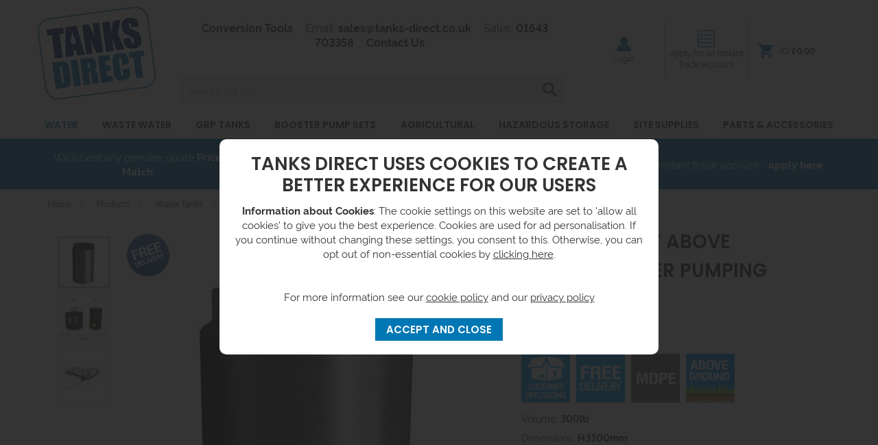

--- FILE ---
content_type: text/html;charset=UTF-8
request_url: https://www.tanks-direct.co.uk/300-litre-poly-above-ground-water-pumping-station/p30148
body_size: 18682
content:
<!DOCTYPE html>
<html xmlns="http://www.w3.org/1999/xhtml" lang="en" xml:lang="en">
<head>
<title>300 Litre Above ground Single POLY Pump station - Tanks Direct</title><meta name="description" content="Buy the 300 Litre POLY Above Ground Water Pumping Station from Tanks Direct now. Get great customer service and fast UK delivery today." /><meta name="keywords" content="300l, above, ground, pump, station, water, pumping, station, poly, above, ground, pump, station" /><meta http-equiv="Content-Type" content="text/html; charset=utf-8" /><meta name="viewport" content="width=device-width, initial-scale=1.0" /><meta name="author" content="Tanks Direct" /><meta name="csrf-token" content="75cc27b7d4ac1578d15f74f5357abafa" /><meta name="google-site-verification" content="28KyCrbz3GmW4O5a2GKe-LrBSL_7iwtgUvNI69iUrys" /><meta property="og:type" content="product" />
<meta property="og:title" content="300 Litre POLY Above Ground Water Pumping Station" />
<meta property="og:description" content="300 Litre Above Ground Single Grey Water POLY Pump station

Specifically designed for above ground applications for the collection and pumping of any water. Any liquid collected can contain solids up to 10 mm only (not suitable for foul/sewage waste).... " />
<meta property="og:url" content="https://www.tanks-direct.co.uk/300-litre-poly-above-ground-water-pumping-station/p30148" />
<meta property="og:site_name" content="Tanks Direct" />
<meta property="og:price:amount" content="553.20" />
<meta property="og:price:currency" content="GBP" />
<meta property="og:availability" content="backorder" />
<meta property="og:brand" content="Direct Pumps &amp; Tanks" />
<meta property="og:image" content="https://www.tanks-direct.co.uk/images/products/large/30148_18470.jpg" />
<meta property="twitter:card" content="product" />
<meta property="twitter:title" content="300 Litre POLY Above Ground Water Pumping Station" />
<meta property="twitter:description" content="300 Litre Above Ground Single Grey Water POLY Pump station

Specifically designed for above ground applications for the collection and pumping of any water. Any liquid collected can contain solids up to 10 mm only (not suitable for foul/sewage waste).... " />
<meta property="twitter:image" content="https://www.tanks-direct.co.uk/images/products/large/30148_18470.jpg" />
<meta property="twitter:label1" content="PRICE" />
<meta property="twitter:data1" content="553.20" />
<meta property="twitter:label2" content="AVAILABILITY" />
<meta property="twitter:data2" content="backorder" />
<meta property="twitter:site" content="Tanks Direct" />
<meta property="twitter:domain" content="tanks-direct.co.uk" />
<link rel="canonical" href="https://www.tanks-direct.co.uk/300-litre-poly-above-ground-water-pumping-station/p30148" />
<link href="/compiled/zone1.css?v=1751290218" rel="stylesheet" type="text/css"/><link rel="alternate stylesheet" type="text/css" media="all" href="/css/list.css" title="list" /><link rel="stylesheet" href="/css/font-awesome/css/all.min.css" />
<link rel="apple-touch-icon" sizes="180x180" href="/icons/apple-touch-icon.png">
<link rel="icon" type="image/png" sizes="32x32" href="/icons/favicon-32x32.png">
<link rel="icon" type="image/png" sizes="16x16" href="/icons/favicon-16x16.png">
<link rel="manifest" href="/icons/manifest.json">
<link rel="mask-icon" href="/icons/safari-pinned-tab.svg" color="#0077b5">
<link rel="shortcut icon" href="/icons/favicon.ico">
<meta name="msapplication-config" content="/icons/browserconfig.xml">
<meta name="theme-color" content="#0077b5">
<link rel="search" type="application/opensearchdescription+xml" title="Search" href="/feeds/opensearch.xml" /><link rel="preload" href="/fonts/poppins-v15-latin-600.eot" as="font" crossorigin="anonymous"><link rel="preload" href="/fonts/poppins-v15-latin-600.svg" as="font" crossorigin="anonymous"><link rel="preload" href="/fonts/poppins-v15-latin-600.ttf" as="font" crossorigin="anonymous"><link rel="preload" href="/fonts/poppins-v15-latin-600.woff" as="font" crossorigin="anonymous"><link rel="preload" href="/fonts/poppins-v15-latin-600.woff2" as="font" crossorigin="anonymous"><link rel="preload" href="/fonts/poppins-v15-latin-700.eot" as="font" crossorigin="anonymous"><link rel="preload" href="/fonts/poppins-v15-latin-700.svg" as="font" crossorigin="anonymous"><link rel="preload" href="/fonts/poppins-v15-latin-700.ttf" as="font" crossorigin="anonymous"><link rel="preload" href="/fonts/poppins-v15-latin-700.woff" as="font" crossorigin="anonymous"><link rel="preload" href="/fonts/poppins-v15-latin-700.woff2" as="font" crossorigin="anonymous"><link rel="preload" href="/fonts/poppins-v15-latin-regular.eot" as="font" crossorigin="anonymous"><link rel="preload" href="/fonts/poppins-v15-latin-regular.svg" as="font" crossorigin="anonymous"><link rel="preload" href="/fonts/poppins-v15-latin-regular.ttf" as="font" crossorigin="anonymous"><link rel="preload" href="/fonts/poppins-v15-latin-regular.woff" as="font" crossorigin="anonymous"><link rel="preload" href="/fonts/poppins-v15-latin-regular.woff2" as="font" crossorigin="anonymous"><link rel="preload" href="/fonts/rawline-400-webfont.woff" as="font" crossorigin="anonymous"><link rel="preload" href="/fonts/rawline-400-webfont.woff2" as="font" crossorigin="anonymous"><link rel="preload" href="/fonts/rawline-400.ttf" as="font" crossorigin="anonymous"><link rel="preload" href="/fonts/rawline-400.woff" as="font" crossorigin="anonymous"><link rel="preload" href="/fonts/rawline-600-webfont.woff" as="font" crossorigin="anonymous"><link rel="preload" href="/fonts/rawline-600-webfont.woff2" as="font" crossorigin="anonymous"><link rel="preload" href="/fonts/rawline-600.ttf" as="font" crossorigin="anonymous"><link rel="preload" href="/fonts/rawline-600.woff" as="font" crossorigin="anonymous"><link rel="preload" href="/fonts/rawline-700-webfont.woff" as="font" crossorigin="anonymous"><link rel="preload" href="/fonts/rawline-700-webfont.woff2" as="font" crossorigin="anonymous"><link rel="preload" href="/fonts/rawline-700.ttf" as="font" crossorigin="anonymous"><link rel="preload" href="/fonts/rawline-700.woff" as="font" crossorigin="anonymous"><link rel="preload" href="/fonts/rawline-900-webfont.woff" as="font" crossorigin="anonymous"><link rel="preload" href="/fonts/rawline-900-webfont.woff2" as="font" crossorigin="anonymous"><link rel="preload" href="/fonts/rawline-900.ttf" as="font" crossorigin="anonymous"><link rel="preload" href="/fonts/rawline-900.woff" as="font" crossorigin="anonymous"><script src="https://www.paypal.com/sdk/js?client-id=ASxqN8Iw1l2xdcg3GIG3ZzI3Ar3k7GAULGLKmExY14uJVuaJGIdrYSrpakcORDfD87PnrR_zn0BdQLCW&currency=GBP&components=messages" data-namespace="PayPalSDK"></script><script> window.dataLayer = window.dataLayer || []; function gtag(){dataLayer.push(arguments);} gtag('consent', 'default', { analytics_storage: 'denied', ad_storage: 'denied', ad_user_data: 'denied', ad_personalization: 'denied' }); </script> <script> (function(i,s,o,g,r,a,m){i['GoogleAnalyticsObject']=r;i[r]=i[r]||function(){ (i[r].q=i[r].q||[]).push(arguments)},i[r].l=1*new Date();a=s.createElement(o), m=s.getElementsByTagName(o)[0];a.async=1;a.src=g;m.parentNode.insertBefore(a,m) })(window,document,'script','//www.google-analytics.com/analytics.js','ga'); ga('create', 'UA-23329044-1', 'auto', { 'anonymizeIp': true, 'storage': 'none', 'clientId': '5917839936.1228454000' }); ga('send', 'pageview'); </script> <script> (function(w,d,s,l,i){w[l]=w[l]||[];w[l].push({'gtm.start': new Date().getTime(),event:'gtm.js'});var f=d.getElementsByTagName(s)[0], j=d.createElement(s),dl=l!='dataLayer'?'&l='+l:'';j.async=true;j.src= '//www.googletagmanager.com/gtm.js?id='+i+dl;f.parentNode.insertBefore(j,f); })(window,document,'script','dataLayer','GTM-NJX6WM'); </script> <script> function updateGoogleConsent() { gtag('consent', 'update', { analytics_storage: 'granted', ad_storage: 'granted', ad_user_data: 'granted', ad_personalization: 'granted' }); } </script> <script src="https://www.google.com/recaptcha/api.js?hl=en" type="text/javascript"></script></head>
<body id="product" class="offcanvasbody desktopbody">
<a class="hide" href="#content" title="accessibility link" id="top">Skip to main content</a>
<div id="bodyinner" class="container-fluid clearfix">
<header class="container-fluid">

        
        <div id="header">
            
        	<div class="container">

                <div class="mobile-menu visible-xs visible-sm">
                                            <button class="menu-icon navbar-toggle offcanvas-toggle" data-toggle="offcanvas" data-target="#offcanvastarget"><img src="/images/threedot.png" alt="Mobile Menu" width="26" height="26" /></button>
                                    </div>

                <div class="col-xl-2 col-md-2 col-xs-12">
                    <a class="logo" href="/"><img src="/images/logo.png" alt="Tanks Direct" title="Tanks Direct" height="135" /></a>
                </div>

                <div class="mobile-search visible-xs visible-sm">
                    <a href="#" class="search-icon"><img src="/images/search.png" alt="Mobile Search" width="26" height="26" /></a>
                </div>

                <div class="mobile-account visible-xs visible-sm">
                    <a href="/login" class="account-icon"><img src="/images/account.png" alt="Mobile Account" width="26" height="26" /></a>
                </div>

                                    <div class="mobile-checklist visible-xs visible-sm">
                        <a href="/monduregister" class="search-icon"><img src="/images/icon_checklist_mobile.svg" alt="Mobile Checklist" width="26" height="26" /></a>
                    </div>
                
                                    <div class="mobile-basket visible-xs visible-sm">
                        <a href="/shopping-basket"><img src="/images/shopping-bag_mobile.png" alt="Mobile Shopping Basket" width="26" height="26" /></a>
                    </div>
                
                <div class="hidden-xs hidden-sm topleft col-xl-7 col-md-6 hidden-print">
                                            <div class="links col-md-12">
                            <span><a href="/conversion-tools">Conversion Tools</a></span>
                            <span>Email: <a href="mailto:sales@tanks-direct.co.uk">sales@tanks-direct.co.uk</a></span>
                            <span>Sales: <a href="tel:01643 703358">01643 703358</a></span>
                            <span><a href="/contact-us">Contact Us</a></span>
                        </div>
                        <div class="col-md-12 searchbox suggested">
                            <div class="search" itemscope itemtype="http://schema.org/WebSite">
                                <meta itemprop="url" content="https://www.tanks-direct.co.uk"/>
                                <form action="/search" method="post" itemprop="potentialAction" itemscope itemtype="http://schema.org/SearchAction">
                                    <meta itemprop="target" content="https://www.tanks-direct.co.uk/search/{q}"/>
                                    <label for="search1" class="hidelabel">Search</label><input id="search1" class="keyword mid required" name="q" type="text" placeholder="Search our site..." itemprop="query-input"/> <input class="submit mid" type="image" src="/images/search.png" name="submit" alt="Search" title="Search" width="26" />
                                </form>
                            </div>
                        </div>
                                    </div>
                <div class="hidden-xs hidden-sm col-xl-3 col-md-4 col-sm-5 hidden-print topright">
                                                                    <div class="links col-md-12">
                                                                <div class="flex-container right">
                                        <div class="flex-item">
                                            <a href="/login">
                                                <img src="/images/account.png" alt="Account">
                                                Login</a>
                                        </div>
                                        <div class="flex-item">
                                            <a href="/monduregister" class="trade"><img src="/images/icon_checklist.svg"  alt="Account Checklist">
                                                Apply for an Instant Trade Account</a>
                                        </div>
                                        <div class="flex-item">
                                                                                            <div id="basketsummary">
                                                    <a href="/shopping-basket" class="basket"><span>(0) <strong>&pound;0.00</strong></span></a>                                                </div>
                                                                                    </div>
                                    </div>
                                                                                    </div>
                                    </div>

          </div>

          <div class="mobile-search-container searchbox visible-xs visible-sm">
              <div class="search" itemscope itemtype="http://schema.org/WebSite">
                <meta itemprop="url" content="https://www.tanks-direct.co.uk"/>
                    <form action="/search" method="post" itemprop="potentialAction" itemscope itemtype="http://schema.org/SearchAction">
                        <meta itemprop="target" content="https://www.tanks-direct.co.uk/search/{q}"/>
                        <label for="search2" class="hidelabel">Search</label><input id="search2" class="keyword mid required" name="q" type="text" placeholder="Type your search here" itemprop="query-input"/></label> <input type="image" src="/images/search.png" name="submit" class="mid submit" alt="Search" title="Search" width="26" />
                    </form>
              </div>
        </div>
      </div>

      <nav class="tabs offcanvastabs navbar-offcanvas hidden-print" id="offcanvastarget">
      		<div class="container">
                <span id="menu-title" class="hidden-xs hidden-sm">Menu</span>
                <a href="#" id="menu-icon" class="hidden-xs hidden-sm"></a>
                    <a href="#" class="closeoffcanvas visible-xs visible-sm"><img src="/images/icon_close.png" alt="Close" width="16" height="16" /></a>    <ul id="tabwrap" class="offcanvasnavwrap">
        <li class="visible-xs visible-sm "><a class="toplevelcat" href="/">HOME</a></li>

        <li class="current"><a href="/water-tanks/c870" class="toplevelcat offcanvassubitems">WATER</a><ul class="widemenu offcanvasmenusection"><li class="col-sm-3 col-md-2"><em class="hidden-xs hidden-sm">View by category:</em> <br class="hidden-xs hidden-sm"/><a href="/water-tanks/ibc-containers/c877" class="mainoption">IBC Containers</a><a href="/water-tanks/ibc-containers/ibc-tanks/c915" class="suboption">IBC Tanks</a><a href="/water-tanks/ibc-containers/ibc-spill-control/c1071" class="suboption">IBC Spill Control</a><a href="/water-tanks/ibc-containers/ibc-spill-pallets/c948" class="suboption">IBC Spill Pallets</a><a href="/water-tanks/ibc-containers/ibc-covers-and-heating-jackets/c980" class="suboption">IBC Covers and Heating Jackets</a><a href="/water-tanks/ibc-containers/ibcdrum-storage-cabinets/c878" class="suboption">IBC/Drum Storage Cabinets</a><a href="/water-tanks/ibc-containers/large-outdoor-ibcdrum-storage/c1387" class="suboption">Large Outdoor IBC/Drum Storage</a><a href="/water-tanks/ibc-containers/ibc-accessories/c1082" class="suboption">IBC Accessories</a><a href="/water-tanks/pumps/c871" class="mainoption">Pumps</a><a href="/water-tanks/pumps/sewage-and-waste-water-pumps/c1049" class="suboption">Sewage and waste water pumps</a><a href="/water-tanks/pumps/above-ground-water-pump-stations/c1220" class="suboption">Above Ground Water Pump Stations</a><a href="/water-tanks/pumps/chemical-pumps/c1334" class="suboption">Chemical Pumps</a><a href="/water-tanks/pumps/pressurised-pumps/c1316" class="suboption">Pressurised Pumps</a><a href="/water-tanks/pumps/grp-pump-enclosures/c1234" class="suboption">GRP Pump Enclosures</a><a href="/water-tanks/pumps/submersible-pumps/c1040" class="suboption">Submersible Pumps</a><a href="/water-tanks/pumps/swimming-pool-and-garden-pumps/c1047" class="suboption">Swimming Pool and Garden Pumps</a><a href="/water-tanks/pumps/flood-kits/c1034" class="suboption">Flood kits</a></li><li class="col-sm-3 col-md-2"><span class="hidden-xs hidden-sm">&nbsp;<br/></span><a href="/water-tanks/fire-fighting-water-tanks/c1547" class="mainoption">Fire Water Tanks</a><a href="/water-tanks/fire-fighting-water-tanks/grp-fire-water-tanks/c1548" class="suboption">GRP Fire Water Tanks</a><a href="/water-tanks/fire-fighting-water-tanks/fire-safety-accessories/c1551" class="suboption">Fire Safety Accessories</a><a href="/water-tanks/rainwater-harvesting/c874" class="mainoption">Rainwater Harvesting</a><a href="/water-tanks/rainwater-harvesting/graf-rainwater-harvesting-systems/c1399" class="suboption">Graf Rainwater Harvesting Systems</a><a href="/water-tanks/rainwater-harvesting/water-butts/c875" class="suboption">Water Butts</a><a href="/water-tanks/rainwater-harvesting/above-ground-rainwater-harvesting-tanks/c945" class="suboption">Above Ground Rainwater Harvesting Tanks</a><a href="/water-tanks/rainwater-harvesting/below-ground-rainwater-harvesting-tanks/c916" class="suboption">Below Ground Rainwater Harvesting Tanks</a><a href="/water-tanks/cylinders/c1268" class="mainoption">Cylinders</a><a href="/water-tanks/cylinders/direct-hot-water-cylinders/c1269" class="suboption">Direct Hot Water Cylinders</a><a href="/water-tanks/cylinders/direct-slimline-hot-water-cylinders/c1270" class="suboption">Direct Slimline Hot Water Cylinders</a><a href="/water-tanks/cylinders/megaflo-hot-water-cylinders/c1271" class="suboption">Megaflo Hot Water Cylinders</a><a href="/water-tanks/cylinders/indirect-hot-water-cylinders/c1274" class="suboption">Indirect Hot Water Cylinders</a><a href="/water-tanks/cylinders/indirect-slimline-hot-water-cylinders/c1275" class="suboption">Indirect Slimline Hot Water Cylinders</a></li><li class="col-sm-3 col-md-2"><span class="hidden-xs hidden-sm">&nbsp;<br/></span><a href="/water-tanks/water-tanks-by-capacity/c886" class="mainoption">Water Tanks (by Capacity)</a><a href="/water-tanks/water-tanks-by-capacity/1-100-litres/c959" class="suboption">1 - 100 Litres</a><a href="/water-tanks/water-tanks-by-capacity/101-250-litres/c939" class="suboption">101 - 250 Litres</a><a href="/water-tanks/water-tanks-by-capacity/251-500-litres/c991" class="suboption">251 - 500 Litres</a><a href="/water-tanks/water-tanks-by-capacity/501-1000-litres/c931" class="suboption">501 - 1000 Litres</a><a href="/water-tanks/water-tanks-by-capacity/1001-2000-litres/c887" class="suboption">1001 - 2000 Litres</a><a href="/water-tanks/water-tanks-by-capacity/2001-5000-litres/c906" class="suboption">2001 - 5000 Litres</a><a href="/water-tanks/water-tanks-by-capacity/5001-10000-litres/c899" class="suboption">5001 - 10000 Litres</a><a href="/water-tanks/water-tanks-by-capacity/10001-20000-litres/c957" class="suboption">10001 - 20000 Litres</a><a href="/water-tanks/water-tanks-by-capacity/20001-50000-litres/c989" class="suboption">20001 - 50000 Litres</a><a href="/water-tanks/water-tanks-by-capacity/over-50000-litres/c1572" class="suboption">Over 50000 Litres</a><a href="/water-tanks/baffled-water-tanks/c1086" class="mainoption">Baffled Water Tanks</a><a href="/water-tanks/cold-water-loft-tanks/c949" class="mainoption">Cold Water Loft Tanks</a><a href="/water-tanks/cold-water-loft-tanks/rectangular-loft-tanks/c950" class="suboption">Rectangular Loft Tanks</a><a href="/water-tanks/cold-water-loft-tanks/round-loft-tanks/c988" class="suboption">Round Loft Tanks</a><a href="/water-tanks/cold-water-loft-tanks/square-loft-tanks/c964" class="suboption">Square Loft Tanks</a></li><li class="col-sm-3 col-md-2"><span class="hidden-xs hidden-sm">&nbsp;<br/></span><a href="/water-tanks/above-ground-water-tanks/c1183" class="mainoption">Above Ground Water Tanks</a><a href="/water-tanks/above-ground-water-tanks/tank-direct-water-tanks/c1600" class="suboption">Tank Direct Water Tanks</a><a href="/water-tanks/above-ground-water-tanks/potable-water-tanks/c1184" class="suboption">Potable Water Tanks</a><a href="/water-tanks/above-ground-water-tanks/non-potable-water-tanks/c1185" class="suboption">Non-Potable Water Tanks</a><a href="/water-tanks/above-ground-water-tanks/galvanised-water-tanks/c1366" class="suboption">Galvanised Water Tanks</a><a href="/water-tanks/above-ground-water-tanks/stainless-steel-water-tanks/c1544" class="suboption">Stainless Steel Water Tanks</a><a href="/water-tanks/underground-water-tanks/c897" class="mainoption">Underground water tanks</a><a href="/water-tanks/underground-water-tanks/grp-underground-water-tanks/c1058" class="suboption">GRP Underground Water Tanks</a><a href="/water-tanks/underground-water-tanks/plastic-underground-water-tanks/c898" class="suboption">Plastic Underground Water Tanks</a><a href="/water-tanks/flexible-tanks/c903" class="mainoption">Flexible tanks</a><a href="/water-tanks/flexible-tanks/boat-tanks/c904" class="suboption">Boat Tanks</a><a href="/water-tanks/flexible-tanks/non-potable-bladder-tanks/c910" class="suboption">Non Potable Bladder tanks</a><a href="/water-tanks/flexible-tanks/potable-bladder-tanks/c911" class="suboption">Potable Bladder tanks</a><a href="/water-tanks/commercial/c936" class="mainoption">Commercial</a><a href="/water-tanks/commercial/marquee-weights/c1060" class="suboption">Marquee Weights</a><a href="/water-tanks/commercial/water-bowsers/c937" class="suboption">Water Bowsers</a><a href="/water-tanks/commercial/pressure-washers/c954" class="suboption">Pressure Washers</a><a href="/water-tanks/commercial/window-cleaners-and-car-valeting-tanks/c1059" class="suboption">Window Cleaners and Car Valeting Tanks</a><a class="suboption" href="/water-tanks/commercial/c936-all">More Commercial</a></li><li class="col-sm-3 col-md-2"><span class="hidden-xs hidden-sm">&nbsp;<br/></span><a href="/water-tanks/hot-water-tanks/c923" class="mainoption">Hot Water Tanks</a><a href="/water-tanks/hot-water-tanks/expansion-tanks/c1001" class="suboption">Expansion Tanks</a><a href="/water-tanks/hot-water-tanks/grp-hot-water-tanks/c924" class="suboption">GRP Hot Water Tanks</a><a class="all mainoption" href="/water-tanks/c870">All Water Tanks</a></li><li class="col-sm-3 col-md-2 brandmenulist"><em>Related brands:</em> <br class="hidden-xs hidden-sm"/><a href="/direct-pumps-tanks/b5">Direct Pumps &amp; Tanks</a><a href="/enduramaxx/b2">Enduramaxx</a><a href="/evenproducts/b15">Evenproducts</a><a href="/graf/b76">Graf</a><a href="/kingspan-parts/b45">Kingspan Parts</a><a href="/purewater/b3">Purewater</a><a href="/spel/b23">Spel</a><a href="/stuart-turner/b69">Stuart Turner</a><a href="/tanks-direct/b57">Tanks Direct</a><a href="/wydale/b6">Wydale</a><a class="all" href="/brands">All Brands</a></li></ul></li><li><a href="/waste-water-tanks/c917" class="toplevelcat offcanvassubitems">WASTE WATER</a><ul class="widemenu offcanvasmenusection"><li class="col-sm-3 col-md-2"><em class="hidden-xs hidden-sm">View by category:</em> <br class="hidden-xs hidden-sm"/><a href="/waste-water-tanks/sewage-treatment-plant/c1005" class="mainoption">Sewage Treatment Plant</a><a href="/waste-water-tanks/sewage-treatment-plant/c1005?filter=1&f_price=0-74634&f_capacity=0-18400&f_width=0-2755&f_length=0-13100&f_height=0-3325&f_category=1006" class="suboption">1 - 9 People</a><a href="/waste-water-tanks/sewage-treatment-plant/10-18-person-sewage-treatment-plants/c1025" class="suboption">10 - 18 People</a><a href="/waste-water-tanks/sewage-treatment-plant/20-50-person-sewage-treatment-plants/c1026" class="suboption">20 - 50 People</a><a href="/waste-water-tanks/sewage-treatment-plant/50-person-commercial-sewage-treatment-plant/c1260" class="suboption">50+ Person Commercial Sewage Treatment Plant</a><a href="/waste-water-tanks/sewage-treatment-plant/klargester-sewage-treatment-plants/c1042" class="suboption">Klargester STS</a><a href="/clearwater/b13" class="suboption">Clearwater STS</a><a href="/waste-water-tanks/sewage-treatment-plant/harlequin-sewage-treatment-plants/c1037" class="suboption">Harlequin STS</a><a href="/waste-water-tanks/septic-tanks/c978" class="mainoption">Septic Tanks</a><a href="/waste-water-tanks/septic-tanks/onion-shaped-septic-tanks/c1024" class="suboption">Onion Shaped Septic Tanks</a><a href="/waste-water-tanks/septic-tanks/shallow-dig-septic-tanks/c979" class="suboption">Shallow Dig Septic Tanks</a></li><li class="col-sm-3 col-md-2"><span class="hidden-xs hidden-sm">&nbsp;<br/></span><a href="/waste-water-tanks/sewage-pump-stations/c1011" class="mainoption">Sewage Pump Stations</a><a href="/waste-water-tanks/sewage-pump-stations/single-pump-sewage-pump-stations/c1050" class="suboption">Single Pump - Sewage Pump Stations</a><a href="/waste-water-tanks/sewage-pump-stations/twin-pump-sewage-pump-stations/c1051" class="suboption">Twin Pump - Sewage Pump Stations</a><a href="/waste-water-tanks/sewage-pump-stations/above-ground-sewage-pump-stations/c1012" class="suboption">Above Ground Sewage Pump Stations</a><a href="/waste-water-tanks/waste-water-pumps/c1038" class="mainoption">Waste Water Pumps</a><a href="/waste-water-tanks/waste-water-pumps/basement-drainage-pumps/c1062" class="suboption">Basement Drainage Pumps</a><a href="/waste-water-tanks/waste-water-pumps/grey-water-pumps/c1061" class="suboption">Grey Water Pumps</a><a href="/waste-water-tanks/waste-water-pumps/sewage-pumps/c1039" class="suboption">Sewage Pumps</a><a href="/waste-water-tanks/cesspools/c1020" class="mainoption">Cesspools</a></li><li class="col-sm-3 col-md-2"><span class="hidden-xs hidden-sm">&nbsp;<br/></span><a href="/waste-water-tanks/separators-silt-traps-washdown-separators/c976" class="mainoption">Separators, Silt Traps, Washdown Separators</a><a href="/waste-water-tanks/separators-silt-traps-washdown-separators/bypass-separators/c1250" class="suboption">Bypass Separators</a><a href="/waste-water-tanks/separators-silt-traps-washdown-separators/forecourt-separators/c1155" class="suboption">Forecourt Separators</a><a href="/waste-water-tanks/separators-silt-traps-washdown-separators/full-retention-separators/c1158" class="suboption">Full Retention Separators</a><a href="/waste-water-tanks/separators-silt-traps-washdown-separators/silt-traps/c1052" class="suboption">Silt Traps</a><a href="/waste-water-tanks/separators-silt-traps-washdown-separators/vehicle-washdown-separators/c977" class="suboption">Vehicle Washdown Separators</a><a href="/waste-water-tanks/grease-traps/c918" class="mainoption">Grease Traps</a><a href="/waste-water-tanks/grease-traps/small-grease-traps/c1035" class="suboption">Small Grease Traps</a><a href="/waste-water-tanks/grease-traps/large-commercial-grease-traps/c919" class="suboption">Commercial Grease Traps</a></li><li class="col-sm-3 col-md-2"><span class="hidden-xs hidden-sm">&nbsp;<br/></span><a href="/waste-water-tanks/surface-water-management-products/c1429" class="mainoption">SuDS</a><a href="/surface-water-management-products/attenuation-tanks-range/c1262" class="suboption">Attenuation Tanks Range</a><a href="/surface-water-management-products/bypass-full-retention-separator-range/c1261" class="suboption">Bypass &amp; Full Retention Separator Range</a><a href="/surface-water-management-products/domestic-rainwater-harvesting-range/c1263" class="suboption">Domestic Rainwater Harvesting Range</a><a href="/surface-water-management-products/surface-water-treatment-swt-separator-range/c1257" class="suboption">Surface Water Treatment (SWT) Separator Range</a><a href="/surface-water-management-products/vertical-horizontal-pump-stations-range/c1265" class="suboption">Vertical &amp; Horizontal Pump Stations Range</a><a href="/waste-water-tanks/service-and-commissioning-contracts/c1583" class="mainoption">Service and Commissioning Contracts</a><a class="all mainoption" href="/waste-water-tanks/c917">All Waste Water Tanks</a></li><li class="col-sm-3 col-md-2 brandmenulist"><em>Related brands:</em> <br class="hidden-xs hidden-sm"/><a href="/c-l/b55">C &amp; L</a><a href="/calpeda/b94">Calpeda</a><a href="/clearwater/b13">Clearwater</a><a href="/direct-pumps-tanks/b5">Direct Pumps &amp; Tanks</a><a href="/graf/b76">Graf</a><a href="/harlequin/b22">Harlequin</a><a href="/klargester/b14">Kingspan Klargester</a><a href="/kingspan-parts/b45">Kingspan Parts</a><a href="/oaklands-environmental/b37">Oaklands Environmental</a><a href="/spel/b23">Spel</a><a class="all" href="/brands">All Brands</a></li>                            <li class="col-sm-3 col-md-2 hidden-xs hidden-sm">
                                <div class="productframe">
                                    <div class="featimage">
                                        <a href="/clearwater-bioair-cw3-sewage-treatment-plant-9-person/p47301" class="thumbimagewrap" style="max-width: 120px; min-height: 120px;"><img src="/images/products/small/47301_23950.jpg" alt="Clearwater BioAir CW3 Sewage Treatment Plant - 9 Person" title="Clearwater BioAir CW3 Sewage Treatment Plant - 9 Person" style="max-width: 100%; max-height: 120px;"  class="thumb1" /><img src="/images/products/small/47301_23949.jpg" alt="Clearwater BioAir CW3 Sewage Treatment Plant - 9 Person" title="Clearwater BioAir CW3 Sewage Treatment Plant - 9 Person" style="max-width: 100%; max-height: 120px;"  class="thumb2" /><div class="overlay overlay1" style="max-width: 62px"><img src="/images/overlays/4_bestseller3.png" alt="Best Seller"/></div><div class="overlay overlay2" style="max-width: 62px"><img src="/images/overlays/7_c3.png" alt="Free Delivery"/></div></a>                                    </div>
                                    <div class="name">
                                        <a href="/clearwater-bioair-cw3-sewage-treatment-plant-9-person/p47301">Clearwater BioAir CW3 Sewage Treatment Plant - 9 Person</a>
                                        <span class="price"><span class='lightblue'>from &pound;2,031.00</span> <span class="note">ex VAT <br/>(&pound;2,437.20 inc VAT) </span></span>
                                    </div>
                                </div>
                            </li>
                        </ul></li><li><a href="/glass-reinforced-plastic-tanks/c1436" class="toplevelcat offcanvassubitems">GRP TANKS</a><ul class="widemenu offcanvasmenusection"><li class="col-sm-3 col-md-2"><em class="hidden-xs hidden-sm">View by category:</em> <br class="hidden-xs hidden-sm"/><a href="/glass-reinforced-plastic-tanks/grp-break-tanks/c1437" class="mainoption">GRP Break Tanks</a><a href="/water-tanks/grp-tanks/uninsulated-grp-break-tanks/c926" class="suboption">Uninsulated GRP break Tanks</a><a href="/water-tanks/grp-tanks/one-piece-insulated-grp-break-tanks/c928" class="suboption">One Piece Insulated GRP Break Tanks</a><a href="/water-tanks/grp-tanks/two-piece-insulated-grp-break-tank/c927" class="suboption">Two Piece insulated GRP break Tank</a><a href="/water-tanks/grp-tanks/grp-stocked-tanks/c1152" class="suboption">GRP Stocked Tanks</a><a href="/glass-reinforced-plastic-tanks/grp-break-tanks/one-and-two-piece-divided-tanks/c1563" class="suboption">One and Two Piece Divided Tanks</a><a href="/water-tanks/grp-tanks/sectional-grp-tanks/c925" class="mainoption">GRP Sectional Water Tanks</a><a href="/water-tanks/grp-tanks/sectional-grp-tanks/grp-sectional-ifb-tanks/c1230" class="suboption">GRP Sectional IFB Tanks</a><a href="/water-tanks/grp-tanks/sectional-grp-tanks/grp-sectional-ifb-airgap-tanks/c1231" class="suboption">GRP Sectional IFB Airgap Tanks</a><a href="/water-tanks/grp-tanks/sectional-grp-tanks/grp-sectional-tif-tanks/c1367" class="suboption">GRP Sectional TIF Tanks</a><a href="/water-tanks/grp-tanks/sectional-grp-tanks/grp-sectional-tif-airgap-tanks/c1368" class="suboption">GRP Sectional TIF Airgap Tanks</a><a class="suboption" href="/glass-reinforced-plastic-tanks/grp-sectional-water-tanks/c1441-all">More GRP Sectional Water Tanks</a></li><li class="col-sm-3 col-md-2"><span class="hidden-xs hidden-sm">&nbsp;<br/></span><a href="/glass-reinforced-plastic-tanks/grp-sectional-divided-water-tanks/c1446" class="mainoption">GRP Sectional Divided Water Tanks</a><a href="/water-tanks/grp-tanks/sectional-grp-tanks/grp-sectional-divided-ifb-tanks/c1232" class="suboption">GRP Sectional Divided IFB Tanks</a><a href="/water-tanks/grp-tanks/sectional-grp-tanks/grp-sectional-divided-ifb-airgap-tanks/c1233" class="suboption">GRP Sectional Divided IFB Airgap Tanks</a><a href="/water-tanks/grp-tanks/sectional-grp-tanks/grp-sectional-divided-tif-tanks/c1369" class="suboption">GRP Sectional Divided TIF Tanks</a><a href="/water-tanks/grp-tanks/sectional-grp-tanks/grp-sectional-divided-tif-airgap-tanks/c1370" class="suboption">GRP Sectional Divided TIF Airgap Tanks</a><a href="/water-tanks/grp-tanks/grp-combination-units/c922" class="mainoption">GRP Combination Units</a><a href="/water-tanks/grp-tanks/grp-combination-units/ag-air-gap-grp-combination-unit/c1145" class="suboption">AG air gap GRP Combination Unit</a><a href="/water-tanks/grp-tanks/grp-combination-units/cat-5-ab-air-gap-grp-combination-unit/c1144" class="suboption">CAT 5 AB air gap GRP Combination Unit</a><a href="/water-tanks/grp-tanks/grp-combination-units/grp-combination-unit-with-single-pump/c1146" class="suboption">GRP Combination Unit with Single Pump</a><a href="/water-tanks/grp-tanks/grp-combination-units/grp-combination-unit-with-triple-pump/c1148" class="suboption">GRP Combination Unit with Triple Pump</a><a href="/water-tanks/grp-tanks/grp-combination-units/grp-combination-unit-with-twin-pump/c1147" class="suboption">GRP Combination Unit with Twin Pump</a><a class="suboption" href="/glass-reinforced-plastic-tanks/grp-combination-units/c1451-all">More GRP Combination Units</a></li><li class="col-sm-3 col-md-2"><span class="hidden-xs hidden-sm">&nbsp;<br/></span><a href="/water-tanks/grp-tanks/grp-pump-enclosures/c1036" class="mainoption">GRP Pump Enclosures</a><a href="/water-tanks/grp-tanks/underground-grp-tanks/c895" class="mainoption">GRP Underground Tanks</a><a href="/water-tanks/grp-tanks/grp-open-water-tanks/c932" class="mainoption">GRP Open Water Tanks</a><a class="all mainoption" href="/glass-reinforced-plastic-tanks/c1436-all">All Glass Reinforced Plastic Tanks</a></li><li class="col-sm-3 col-md-2 brandmenulist"><em>Related brands:</em> <br class="hidden-xs hidden-sm"/><a href="/klargester/b14">Kingspan Klargester</a><a href="/purewater/b3">Purewater</a><a href="/spel/b23">Spel</a><a class="all" href="/brands">All Brands</a></li>                            <li class="col-sm-3 col-md-2 hidden-xs hidden-sm">
                                <div class="productframe">
                                    <div class="featimage">
                                        <a href="/grp-booster-set-enclosure-pwh-3x2x2/p35586" class="thumbimagewrap" style="max-width: 120px; min-height: 120px;"><img src="/images/products/small/35586_18770.jpg" alt="GRP Booster Set Enclosure PWH-3x2x2" title="GRP Booster Set Enclosure PWH-3x2x2" style="max-width: 100%; max-height: 120px;"  class="thumb1" /><img src="/images/products/small/35586_18769.jpg" alt="GRP Booster Set Enclosure PWH-3x2x2" title="GRP Booster Set Enclosure PWH-3x2x2" style="max-width: 100%; max-height: 120px;"  class="thumb2" /></a>                                    </div>
                                    <div class="name">
                                        <a href="/grp-booster-set-enclosure-pwh-3x2x2/p35586">GRP Booster Set Enclosure PWH-3x2x2</a>
                                        <span class="price"><span class='lightblue'>from &pound;4,572.00</span> <span class="note">ex VAT <br/>(&pound;5,486.40 inc VAT) </span></span>
                                    </div>
                                </div>
                            </li>
                        </ul></li><li><a href="/booster-pump-sets/c1461" class="toplevelcat offcanvassubitems">BOOSTER PUMP SETS</a><ul class="widemenu offcanvasmenusection"><li class="col-sm-3 col-md-2"><em class="hidden-xs hidden-sm">View by category:</em> <br class="hidden-xs hidden-sm"/><a href="/booster-pump-sets/pumps-by-type/c1462" class="mainoption">Pumps By Type</a><a href="/water-tanks/pumps/booster-pump-sets/single-booster-sets/c1088" class="suboption">Single Booster Sets</a><a href="/water-tanks/pumps/booster-pump-sets/twin-booster-sets/c1101" class="suboption">Twin Booster Sets</a><a href="/water-tanks/pumps/booster-pump-sets/triple-booster-sets/c1102" class="suboption">Triple Booster Sets</a><a href="/booster-pump-sets/pumps-by-type/bms-panel-booster-pump-systems/c1468" class="suboption">BMS Panel Booster Pump Systems</a><a href="/booster-pump-sets/pumps-by-type/vertical-boosters-sets/c1592" class="suboption">Vertical Boosters Sets</a><a href="/booster-pump-sets/pumps-by-type/fixed-speed-booster-pumps/c1483" class="suboption">Fixed Speed Booster Pumps</a><a href="/booster-pump-sets/pumps-by-type/domestic-water-and-sprinkler-systems/c1561" class="suboption">Domestic Water and Sprinkler Systems</a><a href="/booster-pump-sets/pumps-by-type/fire-sprinkler-booster-set/c1469" class="suboption">Fire Sprinkler Booster Set</a><a href="/water-tanks/pumps/booster-pump-sets/circulating-pumps/c1252" class="suboption">Circulating Pumps</a></li><li class="col-sm-3 col-md-2"><span class="hidden-xs hidden-sm">&nbsp;<br/></span><a href="/booster-pump-sets/pumps-by-brand/c1463" class="mainoption">Pumps by Brand</a><a href="/booster-pump-sets/pumps-by-brand/grundfos-pumps/c1470" class="suboption">Grundfos Pumps</a><a href="/booster-pump-sets/pumps-by-brand/dutypoint/c1598" class="suboption">Dutypoint</a><a href="/booster-pump-sets/pumps-by-brand/lowara-pumps/c1471" class="suboption">Lowara Pumps</a><a href="/booster-pump-sets/pumps-by-brand/ebara-pumps/c1472" class="suboption">Ebara Pumps</a><a href="/booster-pump-sets/pumps-by-brand/stuart-turner-pumps/c1473" class="suboption">Stuart Turner Pumps</a><a href="/booster-pump-sets/pumps-by-brand/calpeda-pumps/c1474" class="suboption">Calpeda Pumps</a><a href="/booster-pump-sets/pumps-water-tanks/c1464" class="mainoption">Pumps &amp; Water Tanks</a><a href="/booster-pump-sets/pumps-water-tanks/grp-insulated/c1475" class="suboption">GRP Insulated</a><a href="/booster-pump-sets/pumps-water-tanks/all-in-one-turnkey-booster-package/c1546" class="suboption">All In One Turnkey Booster Package</a><a href="/water-tanks/pumps/booster-pump-sets/compact-booster-sets/c1103" class="suboption">Domestic Booster Sets</a><a class="suboption" href="/booster-pump-sets/pumps-water-tanks/c1464-all">More Pumps & Water Tanks</a></li><li class="col-sm-3 col-md-2"><span class="hidden-xs hidden-sm">&nbsp;<br/></span><a class="all mainoption" href="/booster-pump-sets/c1461-all">All Booster Pump Sets</a></li><li class="col-sm-3 col-md-2 brandmenulist"><em>Related brands:</em> <br class="hidden-xs hidden-sm"/><a href="/3p/b7">3P</a><a href="/calpeda/b94">Calpeda</a><a href="/direct-pumps-tanks/b5">Direct Pumps &amp; Tanks</a><a href="/harlequin/b22">Harlequin</a><a href="/klargester/b14">Kingspan Klargester</a><a href="/kingspan-parts/b45">Kingspan Parts</a><a href="/stuart-turner/b69">Stuart Turner</a><a class="all" href="/brands">All Brands</a></li>                            <li class="col-sm-3 col-md-2 hidden-xs hidden-sm">
                                <div class="productframe">
                                    <div class="featimage">
                                        <a href="/microboost-tank/p48940" class="thumbimagewrap" style="max-width: 120px; min-height: 120px;"><img src="/images/products/small/48940_26086.jpg" alt="MicroBOOST TANK" title="MicroBOOST TANK" style="max-width: 100%; max-height: 120px;"  class="thumb1" /><img src="/images/products/small/48940_26087.jpg" alt="MicroBOOST TANK" title="MicroBOOST TANK" style="max-width: 100%; max-height: 120px;"  class="thumb2" /><div class="overlay overlay1" style="max-width: 62px"><img src="/images/overlays/1_brand-new (1).png" alt="New"/></div><div class="overlay overlay2" style="max-width: 62px"><img src="/images/overlays/9_FastDelivery.png" alt="Fast Delivery"/></div></a>                                    </div>
                                    <div class="name">
                                        <a href="/microboost-tank/p48940">MicroBOOST TANK</a>
                                        <span class="price"><span class='lightblue'>&pound;2,188.00</span> <span class="note">ex VAT <br/>(&pound;2,625.60 inc VAT) </span></span>
                                    </div>
                                </div>
                            </li>
                                                    <li class="col-sm-3 col-md-2 hidden-xs hidden-sm">
                                <div class="productframe">
                                    <div class="featimage">
                                        <a href="/aquaforce-501-litre-booster-package/p48117" class="thumbimagewrap" style="max-width: 120px; min-height: 120px;"><img src="/images/products/small/48117_24985.jpg" alt="AquaForce 501 Litre Booster Package" title="AquaForce 501 Litre Booster Package" style="max-width: 100%; max-height: 120px;"  /></a>                                    </div>
                                    <div class="name">
                                        <a href="/aquaforce-501-litre-booster-package/p48117">AquaForce 501 Litre Booster Package</a>
                                        <span class="price"><span class='lightblue'>from &pound;3,480.00</span> <span class="note">ex VAT <br/>(&pound;4,176.00 inc VAT) </span></span>
                                    </div>
                                </div>
                            </li>
                        </ul></li><li><a href="/agricultural-tanks/c879" class="toplevelcat offcanvassubitems">AGRICULTURAL</a><ul class="widemenu offcanvasmenusection"><li class="col-sm-3 col-md-2"><em class="hidden-xs hidden-sm">View by category:</em> <br class="hidden-xs hidden-sm"/><a href="/agricultural-tanks/slurry-tanks/c1604" class="mainoption">Slurry Tanks</a><a href="/agricultural-tanks/galvanised-tanks/c940" class="mainoption">Galvanised Tanks</a><a href="/agricultural-tanks/galvanised-tanks/coated-steel-tanks/c987" class="suboption">Coated Steel Tanks</a><a href="/agricultural-tanks/galvanised-tanks/galvanised-steel-tanks/c941" class="suboption">Galvanised Steel Tanks</a><a href="/agricultural-tanks/livestock/c880" class="mainoption">Livestock</a><a href="/agricultural-tanks/livestock/drinking-troughs-and-footbaths/c881" class="suboption">Drinking Troughs and footbaths</a><a href="/agricultural-tanks/livestock/feeders-storage/c893" class="suboption">Feeders &amp; Storage</a><a href="/agricultural-tanks/livestock/fish-boxes/c1343" class="suboption">Fish</a><a href="/agricultural-tanks/livestock/milk-tanks/c974" class="suboption">Milk Tanks</a></li><li class="col-sm-3 col-md-2"><span class="hidden-xs hidden-sm">&nbsp;<br/></span><a href="/agricultural-tanks/fertiliser-molasses-tanks/c1030" class="mainoption">Fertiliser &amp; Molasses Tanks</a><a href="/agricultural-tanks/fertiliser-molasses-tanks/liquid-fertiliser-tanks/c1031" class="suboption">Fertiliser Tanks</a><a href="/agricultural-tanks/fertiliser-molasses-tanks/molasses-tanks/c1033" class="suboption">Molasses Tanks</a><a href="/water-tanks/agriculture/dosing-tanks/c914" class="mainoption">Dosing Tanks</a><a href="/water-tanks/agriculture/cone-tanks/c953" class="mainoption">Cone Tanks</a><a href="/agricultural-tanks/equine-products/c1323" class="mainoption">Equine</a><a href="/agricultural-tanks/equine-products/feeders/c1326" class="suboption">Feeders</a><a href="/agricultural-tanks/equine-products/showjumping/c1577" class="suboption">Showjumping</a><a href="/agricultural-tanks/equine-products/stable-yard-equipment/c1325" class="suboption">Stable &amp; Yard Equipment</a><a href="/agricultural-tanks/equine-products/tack-storage/c1327" class="suboption">Tack Storage</a></li><li class="col-sm-3 col-md-2"><span class="hidden-xs hidden-sm">&nbsp;<br/></span><a href="/agricultural-tanks/atv/c965" class="mainoption">ATV</a><a href="/agricultural-tanks/atv/atv-tanks/c1063" class="suboption">ATV Tanks</a><a href="/agricultural-tanks/atv/atv-trailers/c990" class="suboption">ATV Trailers</a><a href="/agricultural-tanks/atv/atv-boxes/c966" class="suboption">ATV Boxes</a><a href="/agricultural-tanks/silage-tanks/c1338" class="mainoption">Silage Tanks</a><a href="/agricultural-tanks/silage-tanks/small-silage-tanks/c1339" class="suboption">Small Silage Tanks</a><a href="/agricultural-tanks/silage-tanks/large-silage-tanks/c1340" class="suboption">Large Silage Tanks</a><a href="/agricultural-tanks/fencing/c1411" class="mainoption">Fencing</a><a href="/agricultural-tanks/fencing/fencing-kits/c1412" class="suboption">Fencing Kits</a><a href="/agricultural-tanks/fencing/12v-leisure-batteries/c1415" class="suboption">12v Leisure Batteries</a><a href="/agricultural-tanks/fencing/energisers/c1413" class="suboption">Energisers</a></li><li class="col-sm-3 col-md-2"><span class="hidden-xs hidden-sm">&nbsp;<br/></span><a href="/agricultural-tanks/smart-farming/c1318" class="mainoption">Smart Farming</a><a href="/agricultural-tanks/smart-farming/portable-diesel-dispensers/c1321" class="suboption">Portable Diesel Dispensers</a><a href="/agricultural-tanks/smart-farming/smart-technology/c1322" class="suboption">Smart Technology</a><a href="/agricultural-tanks/parts-and-spares/c891" class="mainoption">Parts and Spares</a><a class="all mainoption" href="/agricultural-tanks/c879">All Agricultural Tanks</a></li><li class="col-sm-3 col-md-2 brandmenulist"><em>Related brands:</em> <br class="hidden-xs hidden-sm"/><a href="/clearwater/b13">Clearwater</a><a href="/enduramaxx/b2">Enduramaxx</a><a href="/evenproducts/b15">Evenproducts</a><a href="/excelsior/b11">Excelsior</a><a href="/hotline-/b80">Hotline </a><a href="/jfc/b4">JFC</a><a href="/paxton/b26">Paxton</a><a href="/red-gorilla/b47">Red Gorilla</a><a href="/supertuff/b30">Supertuff</a><a href="/wydale/b6">Wydale</a><a class="all" href="/brands">All Brands</a></li>                            <li class="col-sm-3 col-md-2 hidden-xs hidden-sm">
                                <div class="productframe">
                                    <div class="featimage">
                                        <a href="/12-gallon-cattle-drinker/p43947" class="thumbimagewrap" style="max-width: 120px; min-height: 120px;"><img src="/images/products/small/43947_20119.jpg" alt="12 Gallon Cattle Drinker" title="12 Gallon Cattle Drinker" style="max-width: 100%; max-height: 120px;"  /><div class="overlay overlay1" style="max-width: 62px"><img src="/images/overlays/4_bestseller3.png" alt="Best Seller"/></div></a>                                    </div>
                                    <div class="name">
                                        <a href="/12-gallon-cattle-drinker/p43947">12 Gallon Cattle Drinker</a>
                                        <span class="price"><span class='lightblue'>&pound;50.00</span> <span class="note">ex VAT <br/>(&pound;60.00 inc VAT) </span></span>
                                    </div>
                                </div>
                            </li>
                        </ul></li><li><a href="/hazardous-storage/c1497" class="toplevelcat offcanvassubitems">HAZARDOUS STORAGE</a><ul class="widemenu offcanvasmenusection"><li class="col-sm-3 col-md-2"><em class="hidden-xs hidden-sm">View by category:</em> <br class="hidden-xs hidden-sm"/><a href="/hazardous-storage/fuel-storage/c1500" class="mainoption">Fuel Tanks</a><a href="/hazardous-storage/fuel-storage/heating-oil-tanks/c1512" class="suboption">Heating Oil Tanks</a><a href="/fuel-tanks/diesel-tanks/c1003" class="suboption">Diesel Tanks</a><a href="/hazardous-storage/fuel-storage/solid-fuel-adblue-storage/c1513" class="suboption">Solid Fuel &amp; Adblue Storage</a><a href="/hazardous-storage/chemical-storage/c1498" class="mainoption">Chemical</a><a href="/chemical-tanks/chemical-pumps/c1330" class="suboption">Chemical Pumps</a><a href="/chemical-tanks/dosing-tanks/c1335" class="suboption">Dosing Tanks</a><a href="/chemical-tanks/bulk-storage-chemical-tanks/c1364" class="suboption">Large Chemical Plastic Tanks</a><a href="/hazardous-storage/chemical-storage/mixing-tanks/c1504" class="suboption">Mixing Tanks</a><a class="suboption" href="/hazardous-storage/chemical-storage/c1498-all">More Chemical</a></li><li class="col-sm-3 col-md-2"><span class="hidden-xs hidden-sm">&nbsp;<br/></span><a href="/hazardous-storage/bulk-vehicle-fluids-chemicals/c1608" class="mainoption">Bulk Vehicle Fluids &amp; Chemicals</a><a href="/hazardous-storage/storage-cabinets/c1501" class="mainoption">Storage Cabinets</a><a href="/hazardous-storage/storage-cabinets/plastic-storage-cabinets/c1514" class="suboption">Plastic Storage Cabinets</a><a href="/hazardous-storage/storage-cabinets/steel-storage-cabinets/c1515" class="suboption">Steel Storage Cabinets</a><a href="/specialist-products/spill-control/c1072" class="mainoption">Spill Control</a><a href="/hazardous-storage/spill-control/spill-bunds/c1508" class="suboption">Spill Bunds</a><a href="/hazardous-storage/spill-control/spill-kits/c1509" class="suboption">Spill Kits</a><a href="/hazardous-storage/spill-control/storage-cabinets/c1510" class="suboption">Storage Cabinets</a><a class="all mainoption" href="/hazardous-storage/c1497-all">All Hazardous Storage</a></li><li class="col-sm-3 col-md-2 brandmenulist"><em>Related brands:</em> <br class="hidden-xs hidden-sm"/><a href="/deso/b25">Deso</a><a href="/direct-pumps-tanks/b5">Direct Pumps &amp; Tanks</a><a href="/empteezy/b8">Empteezy</a><a href="/enduramaxx/b2">Enduramaxx</a><a href="/harlequin/b22">Harlequin</a><a href="/jonesco/b42">Jonesco</a><a href="/kingspan-parts/b45">Kingspan Parts</a><a href="/romold/b74">Romold</a><a href="/safety-unlimited/b9">Safety Unlimited</a><a href="/supertuff/b30">Supertuff</a><a class="all" href="/brands">All Brands</a></li>                            <li class="col-sm-3 col-md-2 hidden-xs hidden-sm">
                                <div class="productframe">
                                    <div class="featimage">
                                        <a href="/1500-litre-bunded-diesel-dispensing-tank/p3017" class="thumbimagewrap" style="max-width: 120px; min-height: 120px;"><img src="/images/products/small/3017_4356.jpg" alt="1500 Litre Bunded Diesel Dispensing Tank" title="1500 Litre Bunded Diesel Dispensing Tank" style="max-width: 100%; max-height: 120px;"  class="thumb1" /><img src="/images/products/small/3017_4358.jpg" alt="1500 Litre Bunded Diesel Dispensing Tank" title="1500 Litre Bunded Diesel Dispensing Tank" style="max-width: 100%; max-height: 120px;"  class="thumb2" /><div class="overlay overlay1" style="max-width: 62px"><img src="/images/overlays/7_c3.png" alt="Free Delivery"/></div></a>                                    </div>
                                    <div class="name">
                                        <a href="/1500-litre-bunded-diesel-dispensing-tank/p3017">1500 Litre Bunded Diesel Dispensing Tank</a>
                                        <span class="price"><span class='lightblue'>from &pound;1,869.00</span> <span class="note">ex VAT <br/>(&pound;2,242.80 inc VAT) </span></span>
                                    </div>
                                </div>
                            </li>
                                                    <li class="col-sm-3 col-md-2 hidden-xs hidden-sm">
                                <div class="productframe">
                                    <div class="featimage">
                                        <a href="/did-you-know-we-do-bespoke-large-chemical-storage-tanks/p45941" class="thumbimagewrap" style="max-width: 120px; min-height: 120px;"><img src="/images/products/small/45941_22057.jpg" alt="Did you know we do Bespoke Large Chemical Storage Tanks" title="Did you know we do Bespoke Large Chemical Storage Tanks" style="max-width: 100%; max-height: 120px;"  class="thumb1" /><img src="/images/products/small/45941_22058.jpg" alt="Did you know we do Bespoke Large Chemical Storage Tanks" title="Did you know we do Bespoke Large Chemical Storage Tanks" style="max-width: 100%; max-height: 120px;"  class="thumb2" /></a>                                    </div>
                                    <div class="name">
                                        <a href="/did-you-know-we-do-bespoke-large-chemical-storage-tanks/p45941">Did you know we do Bespoke Large Chemical Storage Tanks</a>
                                        <span class="price"></span>
                                    </div>
                                </div>
                            </li>
                        </ul></li><li><a href="/site-supplies/c1516" class="toplevelcat offcanvassubitems">SITE SUPPLIES</a><ul class="widemenu offcanvasmenusection"><li class="col-sm-3 col-md-2"><em class="hidden-xs hidden-sm">View by category:</em> <br class="hidden-xs hidden-sm"/><a href="/site-supplies/building-and-construction/c1518" class="mainoption">Building and Construction</a><a href="/site-supplies/building-and-construction/mortar-tubs/c1527" class="suboption">Mortar Tubs</a><a href="/site-supplies/building-and-construction/site-shelter/c1532" class="suboption">Site Shelter</a><a href="/site-supplies/building-and-construction/site-storage/c1529" class="suboption">Site Storage</a><a href="/specialist-products/traffic-work-site-management/auto-tipping-skips-and-containers/c1081" class="suboption">Tipping Skips and Containers</a><a href="/specialist-products/traffic-work-site-management/vehicle-tool-boxes/c1085" class="suboption">Vehicle Tool Boxes</a><a href="/specialist-products/traffic-work-site-management/worksite-accessories/c1084" class="suboption">Worksite Accessories</a><a href="/site-supplies/site-safety/c1519" class="mainoption">Site Safety</a><a href="/specialist-products/trucks-trolleys-bins-containers/grit-bins-and-salt-spreaders/c1083" class="suboption">Grit Bins And Salt Spreaders</a><a href="/specialist-products/trucks-trolleys-bins-containers/litter-recycling-wheelie-and-bottle-bins/c1073" class="suboption">Litter and Recycling Bins</a><a class="suboption" href="/site-supplies/site-safety/c1519-all">More Site Safety</a></li><li class="col-sm-3 col-md-2"><span class="hidden-xs hidden-sm">&nbsp;<br/></span><a href="/site-supplies/factory-and-warehousing/c1517" class="mainoption">Factory and Warehousing</a><a href="/specialist-products/trucks-trolleys-bins-containers/trucks-and-trolleys/c1074" class="suboption">Trucks and Trolleys</a><a href="/site-supplies/factory-and-warehousing/heavy-duty-plastic-containers/c1521" class="suboption">Heavy Duty Plastic Containers</a><a href="/specialist-products/traffic-work-site-management/forklift-attachments/c1080" class="suboption">Forklift Attachments</a><a href="/site-supplies/factory-and-warehousing/powered-handling/c1523" class="suboption">Powered Handling</a><a href="/site-supplies/factory-and-warehousing/bunds-and-containers/c1524" class="suboption">Bunds and Containers</a><a href="/specialist-products/material-handling/pallet-trucks-and-stackers/c1371" class="suboption">Pallet Trucks and Stackers</a><a href="/specialist-products/material-handling/drum-handling-equipment/c1373" class="suboption">Drum Handling Equipment</a><a href="/site-supplies/factory-and-warehousing/drum-accessories/c1590" class="suboption">Drum Accessories</a><a class="all mainoption" href="/site-supplies/c1516-all">All Site Supplies</a></li><li class="col-sm-3 col-md-2 brandmenulist"><em>Related brands:</em> <br class="hidden-xs hidden-sm"/><a href="/cemo/b33">Cemo</a><a href="/craemer/b40">Craemer</a><a href="/excelsior/b11">Excelsior</a><a href="/handling-equipment-uk-ltd/b63">Handling Equipment UK Ltd</a><a href="/invicta/b43">Invicta</a><a href="/jonesco/b42">Jonesco</a><a href="/oaklands-plastics/b12">Oaklands Plastics</a><a href="/red-gorilla/b47">Red Gorilla</a><a href="/romold/b74">Romold</a><a href="/safety-unlimited/b9">Safety Unlimited</a><a class="all" href="/brands">All Brands</a></li>                            <li class="col-sm-3 col-md-2 hidden-xs hidden-sm">
                                <div class="productframe">
                                    <div class="featimage">
                                        <a href="/455-litre-tapered-plastic-ice-bath/p47642" class="thumbimagewrap" style="max-width: 120px; min-height: 120px;"><img src="/images/products/small/47642_24547.jpg" alt="455 Litre Tapered Plastic Ice Bath" title="455 Litre Tapered Plastic Ice Bath" style="max-width: 100%; max-height: 120px;"  class="thumb1" /><img src="/images/products/small/47642_24546.jpg" alt="455 Litre Tapered Plastic Ice Bath" title="455 Litre Tapered Plastic Ice Bath" style="max-width: 100%; max-height: 120px;"  class="thumb2" /><div class="overlay overlay1" style="max-width: 62px"><img src="/images/overlays/1_brand-new (1).png" alt="New"/></div></a>                                    </div>
                                    <div class="name">
                                        <a href="/455-litre-tapered-plastic-ice-bath/p47642">455 Litre Tapered Plastic Ice Bath</a>
                                        <span class="price"><span class='lightblue'>from &pound;195.00</span> <span class="note">ex VAT <br/>(&pound;234.00 inc VAT) </span></span>
                                    </div>
                                </div>
                            </li>
                                                    <li class="col-sm-3 col-md-2 hidden-xs hidden-sm">
                                <div class="productframe">
                                    <div class="featimage">
                                        <a href="/floodstop-flood-barrier-05m/p47528" class="thumbimagewrap" style="max-width: 120px; min-height: 120px;"><img src="/images/products/small/47528_24414.jpg" alt="Floodstop Flood Barrier - 0.5m" title="Floodstop Flood Barrier - 0.5m" style="max-width: 100%; max-height: 120px;"  class="thumb1" /><img src="/images/products/small/47528_24410.jpg" alt="Floodstop Flood Barrier - 0.5m" title="Floodstop Flood Barrier - 0.5m" style="max-width: 100%; max-height: 120px;"  class="thumb2" /><div class="overlay overlay1" style="max-width: 62px"><img src="/images/overlays/1_brand-new (1).png" alt="New"/></div></a>                                    </div>
                                    <div class="name">
                                        <a href="/floodstop-flood-barrier-05m/p47528">Floodstop Flood Barrier - 0.5m</a>
                                        <span class="price"><span class='lightblue'>from &pound;222.00</span> <span class="note">ex VAT <br/>(&pound;266.40 inc VAT) </span></span>
                                    </div>
                                </div>
                            </li>
                                                    <li class="col-sm-3 col-md-2 hidden-xs hidden-sm">
                                <div class="productframe">
                                    <div class="featimage">
                                        <a href="/armorgard-formastor-coshh-fr400c/p46684" class="thumbimagewrap" style="max-width: 120px; min-height: 120px;"><img src="/images/products/small/46684_23006.jpg" alt="Armorgard Formastor COSHH FR400C" title="Armorgard Formastor COSHH FR400C" style="max-width: 100%; max-height: 120px;"  class="thumb1" /><img src="/images/products/small/46684_23005.jpg" alt="Armorgard Formastor COSHH FR400C" title="Armorgard Formastor COSHH FR400C" style="max-width: 100%; max-height: 120px;"  class="thumb2" /><div class="overlay overlay1" style="max-width: 62px"><img src="/images/overlays/1_brand-new (1).png" alt="New"/></div></a>                                    </div>
                                    <div class="name">
                                        <a href="/armorgard-formastor-coshh-fr400c/p46684">Armorgard Formastor COSHH FR400C</a>
                                        <span class="price"><span class='lightblue'>from &pound;6,038.00</span> <span class="note">ex VAT <br/>(&pound;7,245.60 inc VAT) </span></span>
                                    </div>
                                </div>
                            </li>
                        </ul></li><li><a href="/parts-accessories/c865" class="toplevelcat offcanvassubitems">PARTS & ACCESSORIES</a><ul class="widemenu offcanvasmenusection"><li class="col-sm-3 col-md-2"><em class="hidden-xs hidden-sm">View by category:</em> <br class="hidden-xs hidden-sm"/><a href="/parts-accessories/waste-water-accessories/c946" class="mainoption">Waste Water Accessories</a><a href="/parts-accessories/waste-water-accessories/bioficient-accessories-spares/c1161" class="suboption">BioFicient Accessories / Spares</a><a href="/parts-accessories/waste-water-accessories/biotec-accessories-spares/c1160" class="suboption">BioTec Accessories / Spares</a><a href="/parts-accessories/waste-water-accessories/biodisc-accessories-spares/c1159" class="suboption">BioDisc Accessories / Spares</a><a href="/parts-accessories/waste-water-accessories/separator-accessories-spares/c1163" class="suboption">Separator Accessories / Spares</a><a href="/parts-accessories/waste-water-accessories/rainwater-harvesters-accessories-spares/c1162" class="suboption">Rainwater Harvesters Accessories / Spares</a><a href="/parts-accessories/waste-water-accessories/pump-chamber-accessories-spares/c1164" class="suboption">Pump Chamber Accessories / Spares</a><a href="/parts-accessories/waste-water-accessories/clearwater-accessories-spares/c1165" class="suboption">Clearwater Accessories / Spares</a><a href="/parts-accessories/waste-water-accessories/klargester-accessories-spares/c947" class="suboption">Klargester Accessories / Spares</a><a href="/parts-accessories/waste-water-accessories/lids-alarms/c1027" class="suboption">Lids &amp; Alarms</a><a href="/parts-accessories/waste-water-accessories/grease-spill-filters/c1187" class="suboption">Grease Spill Filters</a></li><li class="col-sm-3 col-md-2"><span class="hidden-xs hidden-sm">&nbsp;<br/></span><a href="/parts-accessories/blowers-spares/c1259" class="mainoption">Blowers &amp; Spares</a><a href="/parts-accessories/blowers-spares/hiblow-blowers/c1601" class="suboption">HiBlow Blowers</a><a href="/parts-accessories/blowers-spares/secho-blowers/c1420" class="suboption">Secho Blowers</a><a href="/parts-accessories/blowers-spares/charles-austen-blowers/c1421" class="suboption">Charles Austen Blowers</a><a href="/parts-accessories/blowers-spares/fpz-blowers/c1422" class="suboption">FPZ Blowers</a><a href="/parts-accessories/motor-gearbox-kits/c1247" class="mainoption">Motor / Gearbox &amp; Kits</a><a href="/parts-accessories/solar-accessories/c1246" class="mainoption">Solar Accessories</a><a href="/parts-accessories/cleaning-chemical-accessories/c1223" class="mainoption">Cleaning &amp; Chemical Accessories</a><a href="/parts-accessories/water-accessories/c1191" class="mainoption">Water Accessories</a><a href="/parts-accessories/water-accessories/rainwater-harvesters-accessories-spares/c1255" class="suboption">Rainwater Harvesters Accessories / Spares</a><a href="/parts-accessories/water-accessories/lids/c1192" class="suboption">Lids</a><a href="/parts-accessories/water-accessories/taps-valves/c1193" class="suboption">Taps &amp; Valves</a><a class="suboption" href="/parts-accessories/water-accessories/c1191">More Water Accessories</a></li><li class="col-sm-3 col-md-2"><span class="hidden-xs hidden-sm">&nbsp;<br/></span><a href="/parts-accessories/cylinder-accessories/c1226" class="mainoption">Cylinder Accessories</a><a href="/parts-accessories/fuel-accessories-spares/c1224" class="mainoption">Fuel Accessories / Spares</a><a class="all mainoption" href="/parts-accessories/c865-all">All Parts & Accessories</a></li><li class="col-sm-3 col-md-2 brandmenulist"><em>Related brands:</em> <br class="hidden-xs hidden-sm"/><a href="/3p/b7">3P</a><a href="/delta-fire/b10">Delta Fire</a><a href="/direct-pumps-tanks/b5">Direct Pumps &amp; Tanks</a><a href="/enduramaxx/b2">Enduramaxx</a><a href="/envirotech/b16">Envirotech</a><a href="/jonesco/b42">Jonesco</a><a href="/kingspan-parts/b45">Kingspan Parts</a><a href="/purewater/b3">Purewater</a><a href="/romold/b74">Romold</a><a href="/wydale/b6">Wydale</a><a class="all" href="/brands">All Brands</a></li>                            <li class="col-sm-3 col-md-2 hidden-xs hidden-sm">
                                <div class="productframe">
                                    <div class="featimage">
                                        <a href="/charles-austen-air-blower-et60-ao/p46226" class="thumbimagewrap" style="max-width: 120px; min-height: 120px;"><img src="/images/products/small/46226_22832.jpg" alt="Charles Austen Air Blower ET60 AO" title="Charles Austen Air Blower ET60 AO" style="max-width: 100%; max-height: 120px;"  class="thumb1" /><img src="/images/products/small/46226_26453.jpg" alt="Charles Austen Air Blower ET60 AO" title="Charles Austen Air Blower ET60 AO" style="max-width: 100%; max-height: 120px;"  class="thumb2" /><div class="overlay overlay2" style="max-width: 62px"><img src="/images/overlays/29_Fitting Available.JPG" alt="Fitting Available"/></div></a>                                    </div>
                                    <div class="name">
                                        <a href="/charles-austen-air-blower-et60-ao/p46226">Charles Austen Air Blower ET60 AO</a>
                                        <span class="price"><span class='lightblue'>from &pound;114.66</span> <span class="note">ex VAT <br/>(&pound;137.59 inc VAT) </span></span>
                                    </div>
                                </div>
                            </li>
                                                    <li class="col-sm-3 col-md-2 hidden-xs hidden-sm">
                                <div class="productframe">
                                    <div class="featimage">
                                        <a href="/smartserv-pro-ii/p47650" class="thumbimagewrap" style="max-width: 120px; min-height: 120px;"><img src="/images/products/small/47650_24556.jpg" alt="SmartServ Pro II" title="SmartServ Pro II" style="max-width: 100%; max-height: 120px;"  class="thumb1" /><img src="/images/products/small/47650_24554.jpg" alt="SmartServ Pro II" title="SmartServ Pro II" style="max-width: 100%; max-height: 120px;"  class="thumb2" /></a>                                    </div>
                                    <div class="name">
                                        <a href="/smartserv-pro-ii/p47650">SmartServ Pro II</a>
                                        <span class="price"><span class='lightblue'>&pound;415.99</span> <span class="note">ex VAT <br/>(&pound;499.19 inc VAT) </span></span>
                                    </div>
                                </div>
                            </li>
                        </ul></li>
            </ul>
            </div>
      </nav>

</header>

    <section class="features-bar-container container-fluid">
            <div class="container">
                <div class="usps hidden-sm hidden-xs">
                    <div class="col-md-3">
                        <div class="inner">
                            <a href="/information/97-price-match-">We'll beat any genuine quote <strong>Price Match</strong></a>
                        </div>
                    </div>
                    <div class="col-md-3">
                        <div class="inner">
                            <a class="mondulink" href="/mondu"><img src="/images/mondu_white.svg" title="mondu" alt="mondu" width="72" height="18"><span>B2B Pay Later & Instalment Options</span></a>
                        </div>
                    </div>
                    <div class="col-md-3">
                        <div class="inner">
                            <a href="https://www.feefo.com/en-GB/reviews/tanks-direct" target="_blank"><img alt="Feefo logo" width="175" height="44" border="0" src="https://api.feefo.com/api/logo?merchantidentifier=tanks-direct" title="See what our customers say about us" class="left"/></a>
                        </div>
                    </div>
                    <div class="col-md-3">
                        <div class="inner last">
                            <a href="/monduregister">Instant trade account - <strong>apply here</strong></a>
                        </div>
                    </div>
                </div>
                <div class="usps usp-slider owl-carousel visible-sm visible-xs">
                    <div class="col-sm-12">
                        <div class="inner">
                            <a href="mailto:sales@tanks-direct.co.uk">Email: <strong>sales@tanks-direct.co.uk</strong></a>
                        </div>
                    </div>
                    <div class="col-sm-12">
                        <div class="inner">
                            <a href="tel:01643 703358">Sales: <strong>01643 703358</strong></a>
                        </div>
                    </div>
                </div>
            </div>
        </section>

<section class="container"><div class="pagewrap"><div id="breadcrumb" class="" itemscope itemtype="http://schema.org/BreadcrumbList">
    <span itemprop="itemListElement" itemscope itemtype="http://schema.org/ListItem"><a itemprop="item" href="/"><span class="">Home</span><meta itemprop="name" content="Home"/><meta itemprop="position" content="1"/></a>  <span class="hidden-xs">&nbsp;&raquo;&nbsp;</span> </span><span itemprop="itemListElement" itemscope itemtype="http://schema.org/ListItem"><a itemprop="item" href="/categories"><span class="">Products</span><meta itemprop="name" content="Products"/><meta itemprop="position" content="2"/></a>  <span class="hidden-xs">&nbsp;&raquo;&nbsp;</span> </span><span itemprop="itemListElement" itemscope itemtype="http://schema.org/ListItem"><a itemprop="item" href="/water-tanks/c870"><span class="">Water Tanks</span><meta itemprop="name" content="Water Tanks"/><meta itemprop="position" content="3"/></a>  <span class="hidden-xs">&nbsp;&raquo;&nbsp;</span> </span><span itemprop="itemListElement" itemscope itemtype="http://schema.org/ListItem"><a itemprop="item" href="/water-tanks/pumps/c871"><span class="">Pumps</span><meta itemprop="name" content="Pumps"/><meta itemprop="position" content="4"/></a>  <span class="hidden-xs">&nbsp;&raquo;&nbsp;</span> </span><span itemprop="itemListElement" itemscope itemtype="http://schema.org/ListItem"><a itemprop="item" href="/water-tanks/pumps/above-ground-water-pump-stations/c1220"><span class="">Above Ground Water Pump Stations</span><meta itemprop="name" content="Above Ground Water Pump Stations"/><meta itemprop="position" content="5"/></a>  <span class="hidden-xs">&nbsp;&raquo;&nbsp;</span> </span><span itemprop="itemListElement" itemscope itemtype="http://schema.org/ListItem"><meta itemprop="item" content="https://www.tanks-direct.co.uk/300-litre-poly-above-ground-water-pumping-station/p30148"><span class="hidden-xs">300 Litre POLY Above Ground Water Pumping Station</span><meta itemprop="name" content="300 Litre POLY Above Ground Water Pumping Station"/><meta itemprop="position" content="6"/></span></div>
<div id="main-body">
    <div id="content">
                <div class="page fullwidth">
            <div class="article-text">

                                <div itemscope itemtype="http://schema.org/Product" class="clear">
                    <div class="pagecontainer">

                        <div class="row">

                            <div class="prod-image-container nopadding hidden-xs col-sm-6 col-md-7 col-xl-8">
                                <div id="prodpics"><div id="mainImageHolder" class="col-sm-9 col-md-10"><div class="overlay overlay1" style="max-width: 150px"><img src="/images/overlays/7_c3.png" alt="Free Delivery"/></div><div class="overlay overlay2" style="max-width: 150px"><img src="/images/overlays/1_brand-new (1).png" alt="New"/></div><div class="mobilescrollfix"></div><img id="zoom_01" class="nozoom" src="/images/products/standard/30148_18470.jpg" alt="300 Litre POLY Above Ground Water Pumping Station" /></div><div id="thumbs" class=" col-xs-12 col-sm-3 col-md-2 "><a href="#" class="thumb active" data-image="/images/products/standard/30148_18470.jpg" data-zoom-image="/images/products/large/30148_18470.jpg"> <img id="zoom_01" src="/images/products/thumbs/30148_18470.jpg" alt="300 Litre POLY Above Ground Water Pumping Station" /> </a><a href="#" class="thumb" data-image="/images/products/standard/30148_18469.jpg" data-zoom-image="/images/products/large/30148_18469.jpg"> <img id="zoom_01" src="/images/products/thumbs/30148_18469.jpg" alt="POLY Above Ground Water Pumping Station features" /> </a><a href="#" class="thumb" data-image="/images/products/standard/30148_18468.jpg" data-zoom-image="/images/products/large/30148_18468.jpg"> <img id="zoom_01" src="/images/products/thumbs/30148_18468.jpg" alt="POLY Above Ground Water Pumping  station - example layout" /> </a></div></div>                            </div>

                            <div class="nopadding col-xs-12 col-sm-6 col-md-5 col-xl-4">
                                
<div id="productrightbox">
    <div id="productrightbox-scrolled-container">

    <div id="productintro"><h1 itemprop="name">300 Litre POLY Above Ground Water Pumping Station</h1><div class="prod-image-container nopadding col-xs-12 hidden-sm hidden-md hidden-lg hidden-xl "></div><p class="visible-xs nomargin">&nbsp;</p><p itemprop="mpn">Product Ref: <strong>PAG300S/AQ</strong></p><div class="attributes"><img src="/images/attributes/att330.png" alt="Customer Offloading" title="Customer Offloading" /> <img src="/images/attributes/att322.png" alt="Free Delivery" title="Free Delivery" /> <img src="/images/attributes/att30.png" alt="MDPE" title="MDPE" /> <img src="/images/attributes/att31.png" alt="Above Ground" title="Above Ground" /> <li>Volume: <strong>300ltr</strong></li><li>Dimensions: <strong>H:1100mm</strong></li><li>Diameter: <strong>680mm</strong></li></div><p class="green"></p><p id="inbasket"></p><div class="van"><h5>Home Delivery</h5><p>UK mainland delivery from <strong>FREE</strong> ex VAT</p><p><a href="/product/delivery/30148" rel="nofollow" class="inputbutton smallbutton" data-lity data-lity-class="medium">check delivery cost</a></p></div></div><form id="variantswrap"><input type="hidden" name="variant1" value="" /><input type="hidden" name="variant2" value="" /><input type="hidden" name="variant3" value="" /></form><form id="optionswrap"><input type="hidden" name="p" value="30148" /><input type="hidden" id="optionvarid" name="v" value="29565" /></form><form id="addonswrap"><input type="hidden" name="p" value="30148" /><input type="hidden" id="addonvarid" name="v" value="29565" /></form><div class="basket-wrap"><form class="addtobasket" action="https://www.tanks-direct.co.uk/shopping-basket" method="post" onsubmit="return false;"><input type="hidden" name="prodid" id="prodid" value="30148" /><input type="hidden" name="variant" id="variant" value="" /><p class="clear"></p><div class="qtywrapouter"><label for="quantity">Quantity:</label><div class="qtywrap"><input type="text" name="quantity" id="quantity" class="textfield qty" value="1" onkeyup="getVariant();"/><img src="/images/qtyup.png" class="qtyup" alt="up" rel="quantity" /><img src="/images/qtydown.png" class="qtydown" alt="down" rel="quantity" /></div></div><input type="hidden" name="update" value="extras" /><input type="hidden" name="delete" value="" /><div id="stickyAddToBasketPlaceholder"></div><div id="stickyAddToBasket"><div class="container fullwidth left"><div class="left fullwidth nopadding"><div id="varianttext"><span class='lightblue'>from &pound;461.00</span> <span class="note">ex VAT <br/>(&pound;553.20 inc VAT) </span></div><div id="pp-pay-later-message"></div><a data-lity data-lity-class="large" class="mondulink" href="/product/mondu"><img src="/images/mondu.svg" title="mondu" alt="mondu" width="72" height="18"><span>B2B Pay Later & Instalment Options</span><span class="underline">Learn more</span></a></div><div class="left fullwidth nopadding"><input type="submit" value="add to basket" class="inputbutton biginputbutton actionbutton" /></div><div class="addtobasket-links col-sm-12"><div class="col-sm-12 col-md-4 nopadding"><a href="/product/enquire/30148" rel="nofollow" class="prodenquirycontainer" data-lity><i class="fas fa-info"></i><h6>enquire</h6></a></div><div class="col-sm-12 col-md-4 nopadding"><a href="/product/review/30148"  rel="nofollow" class="prodenquirycontainer" data-lity><i class="far fa-edit"></i><h6>review</h6></a></div><div class="col-sm-12 col-md-4 nopadding"><a href="/product/pricematch/30148" rel="nofollow" class="prodenquirycontainer" data-lity><i class="fas fa-coins"></i><h6>price match</h6></a></div></div></div></div></form><form class="addtobasket" action="https://www.tanks-direct.co.uk/shopping-basket" method="post" onsubmit="return false;"></form></div>    </div>
</div>
<div id="socialmediawrap" class="hidden-xs"><a href="/login" rel="nofollow" class="flatbutton left" title="add to wish list"><img src="/images/wishlist-add.png" width="24" alt="add to wish list" /> login to save</a></div><div id="reviewwrap"></div>                            </div>

                        </div>

                        
                        <div class="row">
                            <div id="stickyAddToBasketTrigger" class="fullwidth left" style="clear: both;height: 1px;"></div>
<div class="prodtabs">
	<a id="prodtabs"></a>

    <!-- tabs -->
    <ul class="tabnav hidden-xs">
		                		        <li><a href="#tabid1">Description</a></li>        <li><a href="#tabid2" id="specstab">Product Details</a></li>				                                        <li><a href="#tabid9">Delivery</a></li>        <li><a href="#tabid10">Returns Information</a></li>                <li><a href="#tabid12">Downloadable Documents</a></li>            </ul>

    
            <div id="tabid12" class="prodtab">
            <div id="productfilewrap" class="undertabs2">
                <h3>Downloadable Documents</h3>
                <div class="prodtab-content">
                    <p><a href="/files/pdf/1815_poly-ag-data-sheet.pdf" target="_blank"><img src="/images/icon_pdf.png" alt="pdf" title="pdf" class="mid" width="24" /><strong>POLY AG Data Sheet</strong></a></p>                </div>
            </div>
        </div>
    
    
            <div id="tabid1" class="prodtab">
            <div class="undertabs2">
                <h3>Product Description</h3>
                <div class="prodtab-content">
                    <h2>300 Litre Above Ground Single Grey Water POLY Pump station</h2>

<p>Specifically designed for above ground applications for the collection and pumping of any water. Any liquid collected can contain solids up to 10 mm only (not suitable for foul/sewage waste). Perfect for applications within residential, commercial, industrial, office and professional spaces.</p>

<p>The&nbsp;complete kit for&nbsp;collection of grey water from showers and wash hand basins.&nbsp;This system is delivered to site as a complete package, including all the internal pipework and the drainage pump. Designed for easy installation, in mind.</p>

<p>&nbsp;</p>

<h3>Water Pumping Station includes:</h3>

<ul>
	<li>MDPE chamber</li>
	<li>Soft close&nbsp;Non-Return Valve</li>
	<li>Internal 2&quot; PVC (class C) discharge pipe work kit</li>
	<li>Seal for incoming and outgoing pipework (4&quot; &amp; 2&quot;)</li>
	<li>12 months warranty</li>
</ul>

<p>&nbsp;</p>

<table border="1" cellpadding="1" cellspacing="1">
	<tbody>
		<tr>
			<td><strong>&nbsp;Model</strong></td>
			<td>&nbsp;PAG300S/AQ</td>
		</tr>
		<tr>
			<td><strong>&nbsp;Capacity</strong></td>
			<td>&nbsp;300 Litres</td>
		</tr>
		<tr>
			<td><strong>&nbsp;Height</strong></td>
			<td>&nbsp;1100 mm</td>
		</tr>
		<tr>
			<td><strong>&nbsp;Diameter</strong></td>
			<td>&nbsp;680 mm</td>
		</tr>
		<tr>
			<td><strong>&nbsp;Number of Pumps</strong></td>
			<td>&nbsp;Single or Twin</td>
		</tr>
		<tr>
			<td><strong>&nbsp;Power Supply</strong></td>
			<td>&nbsp;230 - 1ph - 50hz</td>
		</tr>
		<tr>
			<td><strong>&nbsp;Rated Power</strong></td>
			<td>&nbsp;0.43kw</td>
		</tr>
		<tr>
			<td><strong>&nbsp;Rated Current</strong></td>
			<td>&nbsp;1.9A</td>
		</tr>
		<tr>
			<td><strong>&nbsp;Max Head.</strong></td>
			<td>&nbsp;6 m</td>
		</tr>
		<tr>
			<td><strong>&nbsp;Max Flow rate per Pump</strong></td>
			<td>&nbsp;2.75 l/s</td>
		</tr>
		<tr>
			<td><strong>&nbsp;Cable length</strong></td>
			<td>&nbsp;10 m</td>
		</tr>
		<tr>
			<td><strong>&nbsp;Max Particle Size</strong></td>
			<td>&nbsp;10 mm</td>
		</tr>
	</tbody>
</table>

<p>&nbsp;</p>

<p>As the system is being installed above ground, you will need to check the levels to ensure you can achieve a gravity fall into the chamber.</p>

<p>&nbsp;</p>

<h3>Delivery</h3>

<p>All our Above ground units are for delivery by customer offload. This entails the customer to acquire the right manpower and/or machinery to help unload the tank/s from the delivery vehicle.</p>

<p>If you require any specific requirements regarding delivery, please call us before order is placed, where we will try and accommodate this facility for you.</p>

<p>&nbsp;</p>

<p>&nbsp;</p>

<p>&nbsp;</p>
                </div>
            </div>
        </div>
    
    <div id="tabid2" class="prodtab"><div class="undertabs2"><h3>Product Details</h3><div class="prodtab-content"><ul class="attributes"><li>Product Code: <strong>DPT</strong></li><li>Customer Offloading: <strong>Customer Offloading</strong></li><li>Delivery: <strong>Free Delivery</strong></li><li>Material: <strong>MDPE</strong></li><li>Tank Use: <strong>Above Ground</strong></li><li>Twin or Single: <strong>Single</strong></li></ul></div></div></div>
    
    
                <div id="tabid9" class="prodtab"><div class="undertabs2"><h3>Delivery</h3><div class="prodtab-content"><p>Our shipping costs cover most of the UK - however, parts of England,&nbsp;Scottish Highlands and Islands including areas north of the Glasgow / Edinburgh border, Isle of Wight, Channel Islands, Isle of Man, Anglesey, Western Isles, Shetland Islands, Orkney Islands, Isles of Scilly, Northern Ireland and the Republic of Ireland may cost more.</p>

<p>Please call before ordering if the delivery postcode is listed below. There may be additional shipping costs. AB, BT, CA, CT, DD, DG, EH, FK, G, GY, IM, IV, JE, KA, KW, KY, LD, LL, ML, PA, PH, PO 30-41 (Isle of Wight), SA, SY, TD, TN, TR, ZE Southern Ireland</p>

<p>Our lead times should only be used as a guide and are subject to change.</p>

<h3>Offloading</h3>

<p>Unless a hi-ab delivery has been booked at additional cost, it is the customer&#39;s responsibility to offload with suitable equipment on the day of delivery and a failed delivery may result in additional charges.</p>

<p>We recommend installers and/or plant hire &amp; materials to install such as excavators, aggregates etc are not booked until you are in receipt of the goods. Tanks Direct cannot be held responsible for costs incurred due to unforeseen delays, please see our terms for more details.</p>

<p><strong>HIAB</strong></p>

<p>HIAB delivery will be required if you need the tank offloaded from the delivery vehicle. The driver will unload the tank from the vehicle to ground level, however this service is not to place the tank in situ, this will need to be arranged separately.</p>

<p>If you have any questions regarding your delivery, please contact the Sales Team on 01643 703358.</p></div></div></div>    <div id="tabid10" class="prodtab"><div class="undertabs2"><h3>Returns Information</h3><div class="prodtab-content"><p>Please note - Certain items may not be returnable, for example those made to order or for sanitary reasons.&nbsp;Please check the product page for more information.</p>

<p>Customers may return items within 14 calendar days (as per our Terms &amp; Conditions) - refer to section 7. **</p>

<p>All Items must be returned unused, refunds cannot be issued for used or previously installed items.</p>

<p>Please be aware that returning a tank can be complicated and expensive, so please check that you are ordering the correct item (we suggest checking the dimensions very carefully).</p>

<p>If you wish to return goods, please complete the form on this page to provide further information.</p>

<p>Once your request is approved, a valid Returns Authorisation Number (RAN) will be issued to initiate the returns process along with information on how &amp; where to return your order along with any costs involved.</p>

<p>Please DO NOT return any goods without this authorisation. Goods cannot be accepted without this.</p>

<p>Returns are not accepted at our Minehead Office, please wait until we contact you before returning any goods.</p>

<p><a href="https://www.tanks-direct.co.uk/request-return">View Tanks Direct&#39;s return policy now.</a></p></div></div></div>    </div>                        </div>

                        <div class="row">
                                                    </div>

                        <div class="row">
                                                    </div>

                        <meta itemprop="url" content="https://www.tanks-direct.co.uk/300-litre-poly-above-ground-water-pumping-station/p30148" />
<meta itemprop="image" content="https://www.tanks-direct.co.uk/images/products/large/30148_18470.jpg" />
<meta itemprop="sku" content="PAG300S/AQ" /><div itemprop="offers" itemscope itemtype="http://schema.org/Offer"><div itemprop="itemOffered" itemscope itemtype="http://schema.org/IndividualProduct"><meta itemprop="name" content="300 Litre POLY Above Ground Water Pumping Station" /><meta itemprop="productID" content="29565" /><meta itemprop="sku" content="PAG300S/AQ" /><meta itemprop="gtin13" content="" /><meta itemprop="itemCondition" content="new" /><div itemprop="offers" itemscope itemtype="http://schema.org/Offer"><meta itemprop="availability" content="InStock" /><meta itemprop="price" content="553.20"/><meta itemprop="pricecurrency" content="GBP"/></div></div><meta itemprop="availability" content="InStock" /><meta itemprop="price" content="553.20"/><meta itemprop="pricecurrency" content="GBP"/></div>

                    </div>
                </div>

            </div>
        </div>
    </div>
</div>



		<div id="recentlyviewed">
		<h5>Recently viewed...</h5>
						<div class="productfeat col-sm-2 col-xs-4">
					<div class="featimage">
						<a href="/300-litre-poly-above-ground-water-pumping-station/p30148" class="thumbimagewrap" style="max-width: 95px; min-height: 95px;"><img src="/images/products/thumbs/30148_18470.jpg" alt="300 Litre POLY Above Ground Water Pumping Station" title="300 Litre POLY Above Ground Water Pumping Station" style="max-width: 100%; max-height: 95px;"  class="thumb1" /><img src="/images/products/thumbs/30148_18469.jpg" alt="300 Litre POLY Above Ground Water Pumping Station" title="300 Litre POLY Above Ground Water Pumping Station" style="max-width: 100%; max-height: 95px;"  class="thumb2" /><div class="overlay overlay1" style="max-width: 62px"><img src="/images/overlays/7_c3.png" alt="Free Delivery"/></div></a>					</div>
				</div>
				</div></div></section>
    <div class="livechat"><div class="livechatinner"><span class="livechatbutton" id="__8x8-chat-button-container-script_1693876692616eca8258b542.51264541"></span></div></div>        <style>

        </style>
<footer class="container-fluid hidden-print">
    <div id="newsletterbar">
    <div class="container">
        <div class="col-md-5">
            <h4><strong>Sign Up</strong> for exclusive products, sales &amp; news</h4>
        </div>
        <div class="col-md-5">
            <form id="quicksubscribe" action="/mailing-list" method="post">
                <input type="hidden" name="ename" value=""/>
                <label><input class="textfield textfieldmedium required" type="text" name="email" value="" placeholder="Enter your email address..." /></label>
                <input class="mid" type="image" name="submit" alt="submit" src="/images/btn_signup.png" width="34"/>
                <input type="hidden" name="CSRF" value="922149f8e7be2b26f217210ba112eb27" />
                <input type="hidden" name="mailing" value="yes"/>
                <input type="hidden" name="submit" value="subscribe" />
                <input type="hidden" name="redirect" />
                <input type="hidden" name="groups[]" value="1" />            </form>
        </div>
        <div class="col-md-2 socials">
            <a href="https://www.instagram.com/tanks_direct.co.uk/" target="_blank" rel="noopener noreferrer"><img src="/images/icon_instagram.png" alt="instagram" width="22" height="22" /></a>
            <a href="https://www.facebook.com/TanksDirectUK" target="_blank" rel="noopener noreferrer"><img src="/images/icon_facebook.png" alt="facebook" width="22" height="22" /></a>
                    </div>
    </div>
</div>	<div id="footer">
    	<div class="container">
            <div class="footerbox">
                                <div class="row">
                                                            <div class="col-md-3 col-sm-4">
                            <h5>Tanks Direct</h5>
                            <ul>
                                <li><a href="/best-sellers">Best Sellers</a></li>
                                <li><a href="/about-us">About Us</a></li>
                                <li><a href="/trade-info">Trade Info</a></li><li><a href="/site-assessment-request">Site Visit Request for Sewage Treatment Systems</a></li>                                <li><a href="/product-guides/how-can-we-help">Product Guides</a></li>                                <li><a href="/contact-us">Contact Us</a></li>
                                                                <li><a href="/news">News</a></li>
                                                                                                                                <li><a href="/mailing-list">Mailing List</a></li>
                                <li><a href="/sitemap">Sitemap</a></li>
                                <li><a href="/landing-pages/product-enquiry-for-external-asm">Product Enquiry for ASM</a></li>
                            </ul>
                        </div>
                        <div class="col-md-3 col-sm-4">
                            <h5>Customer Service</h5>
                            <ul>
                                <li><a href="/faqs">FAQs</a></li>                                <li><a href="/information/97-price-match-">Price Match </a></li><li><a href="/delivery">Delivery</a></li><li><a href="/returns">Returns</a></li><li><a href="/terms-conditions">Terms &amp; Conditions</a></li><li><a href="/privacy">Privacy Policy</a></li><li><a href="/cookies">Cookie Policy</a></li>                                <li><a href="/quick-order">Quick Order</a></li>                                                                     <li><a href="/login">Login</a></li>
                                                                        <li><a href="/monduregister">Open a Digital Trade Account</a></li>                                                                <li><a href="/quote">Retrieve a Quote</a></li>                            </ul>
                        </div>
                                                                            <div class="col-md-3 col-sm-4">
                                <h5>Conversion Tools</h5>
                                <p>You can use our online tools to convert litres to gallons or work out the volume of water in a tank.</p>
                                <p><a href="/conversion-tools" class="inputbutton actionbutton">Unit Conversion Tool</a></p>
                            </div>
                                                                                    <div id="securepayments" class="col-md-3 col-sm-12">
                        <h5 class="hidden-xs">Secure Online Payments</h5>
                        <p class="hidden-xs">You can be assured that purchasing from us is safe. All of our card transactions are processed securely by adyen.</p>
                        <p class="footer-card-logos">
                                                        <img src="/images/card_visa_w.png" alt="visa" width="52" /><img src="/images/card_mc_w.png" alt="mastercard" width="37" height="21" /><img src="/images/card_amex_w.png" alt="amex" width="21" height="21" />
                            <img src="/images/paypal_w.png" alt="PayPal" width="80" height="21" />                            <br class="hidden-xs"/><img src="/images/icons/paypal-pay-in-3.png" alt="PayPal Pay-In-3" width="120" height="28" />                                                        <br class="hidden-xs"/><img src="/images/mondu_white.svg" alt="mondu" height="21" />                        </p>
                    </div>
                                    </div>
                                    <div class="row footerbottom">
                                                    <div id="feefo-service-review-carousel-widgetId" class="feefo-review-carousel-widget-service" style="margin: 0 auto; height: 170px;"></div>
                                                                                            </div>
                                 <div class="row footerbottom">
                     <p>Copyright &copy; 2026 Tanks Direct trading under Kingspan Water & Energy Limited</p>
                     <p>Registered office: 180 Gilford Road, Portadown, Co Armagh, BT63 5LF. Company No. NI017631 Registered in Northern Ireland</p>
                     <p>VAT No GB 412 512 403</p>
                     <p><a href="https://www.iconography.co.uk" target="_blank" rel="noopener noreferrer">Website design by Iconography</a></p>
                 </div>
             </div>
         </div>
     </div>
</footer>



</div>

 <div id="nav-overlay"></div><div itemscope itemtype = "http://schema.org/Organization" >
    <meta itemprop="name" content="Tanks Direct" />
    <meta itemprop="url" content="https://www.tanks-direct.co.uk" >
    <meta itemprop="telephone" content="01643 703358" />
    <div itemprop="address" itemscope itemtype="http://schema.org/PostalAddress" >
        <meta itemprop="streetAddress" content="180 Gilford Road" />
        <meta itemprop="addressLocality" content="Portadown" />
        <meta itemprop="addressCountry" content="United Kingdom" />
        <meta itemprop="postalCode" content="BT63 5LF" />
    </div><div itemprop="aggregateRating" itemscope itemtype="http://schema.org/AggregateRating" >
            <meta itemprop="ratingValue" content="4.6" />
            <meta itemprop="bestRating" content="5" />
            <meta itemprop="worstRating" content="1" />
            <meta itemprop="ratingCount" content="171" />
        </div></div>
<script src="/js/jquery.js"></script>
<!--[if lt IE 9]>
<script src="/js/html5shiv.js"></script>
<script src="/js/respond.min.js"></script>
<![endif]-->
<script type="text/javascript" src="/compiled/zone1.js?v=1751290218"></script><script type="text/javascript">$(document).ready(function(){getOptions();});</script><script type="text/javascript">$(window).focus(function(){getOptions();});</script><script type="text/javascript">$(document).ready(function(){getVariant();});</script><script type="text/javascript">UnbxdAnalyticsConf = window.UnbxdAnalyticsConf || {}; UnbxdAnalyticsConf["pid"] = "30148";</script><script> window.sfDataLayer = window.sfDataLayer || []; window.sfDataLayer.push({"ecommerce":{"view":{"sku":"30148","name":"300 Litre POLY Above Ground Water Pumping Station","variants":"","price":"461.00","currency":"GBP","brand":"Direct Pumps & Tanks","category":"Above Ground Water Pump Stations>Pumps>Water Tanks"}}}); </script>    <script type="text/javascript">
        window.__8x8Chat = {
            uuid: "script_1693876692616eca8258b542.51264541",
            tenant: "a2luZ3NwYW5ncm91cDAx",
            channel: "TD Chat",
            channelUuid: "31db6f82-7df3-46ec-ba4e-acdabf02b6cf",
            domain: "https://vcc-eu8.8x8.com",
            path: "/.",
            buttonContainerId: "__8x8-chat-button-container-script_1693876692616eca8258b542.51264541",
            align: "right"
        };

        (function() {
            var se = document.createElement("script");
            se.type = "text/javascript";
            se.async = true;
            se.src = window.__8x8Chat.domain + window.__8x8Chat.path + "/CHAT/common/js/chat.js";

            var os = document.getElementsByTagName("script")[0];
            os.parentNode.insertBefore(se, os);
        })();
    </script>
    <script type="text/javascript" src="https://api.feefo.com/api/javascript/tanks-direct" async></script>

</body>
</html>

--- FILE ---
content_type: text/html;charset=UTF-8
request_url: https://www.tanks-direct.co.uk/ajax/getoptions
body_size: 281
content:
{"optionhtml":"<input type=\"hidden\" name=\"p\" value=\"30148\" \/><input id=\"optionvarid\" type=\"hidden\" name=\"v\" value=\"29565\" \/><div class=\"optiongroup\" style=\"margin-left: 0px\"><h6>Choose High Level Alarm<\/h6><label class=\"chooseoptionsbutton\" for=\"o_0-96348\"  title=\"Required\" onclick=\"\" >Required &pound;155.00<input type=\"radio\" value=\"Required|HLATDDP+FLOAT.\" name=\"o_0-1\" id=\"o_0-96348\" onclick=\"getOptions();\" \/><\/label><label class=\"chooseoptionsbutton\" for=\"o_0-96349\"  title=\"Required - Battery Backup Alarm\" onclick=\"\" >Required - Battery Backup Alarm &pound;155.00<input type=\"radio\" value=\"Required - Battery Backup Alarm|HLABBUTDDP+FLOAT.\" name=\"o_0-1\" id=\"o_0-96349\" onclick=\"getOptions();\" \/><\/label><label class=\"chooseoptionsbutton\" for=\"o_0-96350\"  title=\"Not Required\" onclick=\"\" >Not Required<input type=\"radio\" value=\"Not Required|\" name=\"o_0-1\" id=\"o_0-96350\" onclick=\"getOptions();\" \/><\/label><\/div><div class=\"optiongroup\" style=\"margin-left: 0px\"><h6>Choose Outlet Connector<\/h6><label class=\"chooseoptionsbutton\" for=\"o_0-96306\"  title=\"2'' FBSP - 63mm MDPE\" onclick=\"\" >2'' FBSP - 63mm MDPE &pound;26.00<input type=\"radio\" value=\"2'' FBSP - 63mm MDPE|630LSMDPE\" name=\"o_0-2\" id=\"o_0-96306\" onclick=\"getOptions();\" \/><\/label><label class=\"chooseoptionsbutton\" for=\"o_0-96307\"  title=\"Not Required\" onclick=\"\" >Not Required<input type=\"radio\" value=\"Not Required|\" name=\"o_0-2\" id=\"o_0-96307\" onclick=\"getOptions();\" \/><\/label><\/div><div class=\"optiongroup\" style=\"margin-left: 0px\"><h6>Choose Commissioning<\/h6><label class=\"chooseoptionsbutton\" for=\"o_0-96310\"  title=\"Commissioning\" onclick=\"\" >Commissioning &pound;575.00<input type=\"radio\" value=\"Commissioning|DPT.Com.Sewage\" name=\"o_0-3\" id=\"o_0-96310\" onclick=\"getOptions();\" \/><\/label><label class=\"chooseoptionsbutton\" for=\"o_0-96311\"  title=\"Not Required\" onclick=\"\" >Not Required<input type=\"radio\" value=\"Not Required|\" name=\"o_0-3\" id=\"o_0-96311\" onclick=\"getOptions();\" \/><\/label><\/div>","variant":"","varid":29565,"unitprice":"","unitpriceincvat":"","varianttext":""}

--- FILE ---
content_type: text/html;charset=UTF-8
request_url: https://www.tanks-direct.co.uk/ajax/getvariant?p=30148
body_size: -82
content:
{"variant1":"","variant2":"","variant3":"","variant":"PAG300S\/AQ","varid":"29565","varianttext":"<span class=\"lightblue\">&pound;461.00<\/span><span class=\"note\"> ex VAT<br\/>(&pound;553.20 inc VAT) <\/span>","variantimage":"","variantimagelarge":"","variantimageposition":"","unitprice":"461.00","unitpriceincvat":553.200000000000045474735088646411895751953125,"rrp":"RRP &pound;0.00","inbasket":0}

--- FILE ---
content_type: text/html;charset=UTF-8
request_url: https://www.tanks-direct.co.uk/ajax/getoptions
body_size: 222
content:
{"optionhtml":"<input type=\"hidden\" name=\"p\" value=\"30148\" \/><input id=\"optionvarid\" type=\"hidden\" name=\"v\" value=\"29565\" \/><div class=\"optiongroup\" style=\"margin-left: 0px\"><h6>Choose High Level Alarm<\/h6><label class=\"chooseoptionsbutton\" for=\"o_0-96348\"  title=\"Required\" onclick=\"\" >Required &pound;155.00<input type=\"radio\" value=\"Required|HLATDDP+FLOAT.\" name=\"o_0-1\" id=\"o_0-96348\" onclick=\"getOptions();\" \/><\/label><label class=\"chooseoptionsbutton\" for=\"o_0-96349\"  title=\"Required - Battery Backup Alarm\" onclick=\"\" >Required - Battery Backup Alarm &pound;155.00<input type=\"radio\" value=\"Required - Battery Backup Alarm|HLABBUTDDP+FLOAT.\" name=\"o_0-1\" id=\"o_0-96349\" onclick=\"getOptions();\" \/><\/label><label class=\"chooseoptionsbutton\" for=\"o_0-96350\"  title=\"Not Required\" onclick=\"\" >Not Required<input type=\"radio\" value=\"Not Required|\" name=\"o_0-1\" id=\"o_0-96350\" onclick=\"getOptions();\" \/><\/label><\/div><div class=\"optiongroup\" style=\"margin-left: 0px\"><h6>Choose Outlet Connector<\/h6><label class=\"chooseoptionsbutton\" for=\"o_0-96306\"  title=\"2'' FBSP - 63mm MDPE\" onclick=\"\" >2'' FBSP - 63mm MDPE &pound;26.00<input type=\"radio\" value=\"2'' FBSP - 63mm MDPE|630LSMDPE\" name=\"o_0-2\" id=\"o_0-96306\" onclick=\"getOptions();\" \/><\/label><label class=\"chooseoptionsbutton\" for=\"o_0-96307\"  title=\"Not Required\" onclick=\"\" >Not Required<input type=\"radio\" value=\"Not Required|\" name=\"o_0-2\" id=\"o_0-96307\" onclick=\"getOptions();\" \/><\/label><\/div><div class=\"optiongroup\" style=\"margin-left: 0px\"><h6>Choose Commissioning<\/h6><label class=\"chooseoptionsbutton\" for=\"o_0-96310\"  title=\"Commissioning\" onclick=\"\" >Commissioning &pound;575.00<input type=\"radio\" value=\"Commissioning|DPT.Com.Sewage\" name=\"o_0-3\" id=\"o_0-96310\" onclick=\"getOptions();\" \/><\/label><label class=\"chooseoptionsbutton\" for=\"o_0-96311\"  title=\"Not Required\" onclick=\"\" >Not Required<input type=\"radio\" value=\"Not Required|\" name=\"o_0-3\" id=\"o_0-96311\" onclick=\"getOptions();\" \/><\/label><\/div>","variant":"","varid":29565,"unitprice":"","unitpriceincvat":"","varianttext":""}

--- FILE ---
content_type: text/html;charset=UTF-8
request_url: https://www.tanks-direct.co.uk/ajax/getaddons
body_size: -167
content:
{"html":"<input type=\"hidden\" name=\"p\" value=\"30148\" \/><input id=\"addonvarid\" type=\"hidden\" name=\"v\" value=\"29565\" \/>","variant":"","unitprice":"","unitpriceincvat":"","varianttext":""}

--- FILE ---
content_type: image/svg+xml
request_url: https://www.tanks-direct.co.uk/images/icon_checklist_mobile.svg
body_size: 9
content:
<svg xmlns="http://www.w3.org/2000/svg" viewBox="0 0 32 32"><defs fill="#ffffff"><style>.cls-1{fill:none;stroke:#ffffff;stroke-linejoin:round;stroke-width:2px;}</style></defs><title/><g data-name="93-List" id="_93-List"><rect class="cls-1" height="30" rx="2" ry="2" width="30" x="1" y="1" fill="#ffffff"/><circle class="cls-1" cx="7" cy="16" r="1" fill="#ffffff"/><circle class="cls-1" cx="7" cy="9" r="1" fill="#ffffff"/><circle class="cls-1" cx="7" cy="23" r="1" fill="#ffffff"/><line class="cls-1" x1="11" x2="27" y1="9" y2="9" fill="#ffffff"/><line class="cls-1" x1="11" x2="27" y1="16" y2="16" fill="#ffffff"/><line class="cls-1" x1="11" x2="27" y1="23" y2="23" fill="#ffffff"/></g></svg>